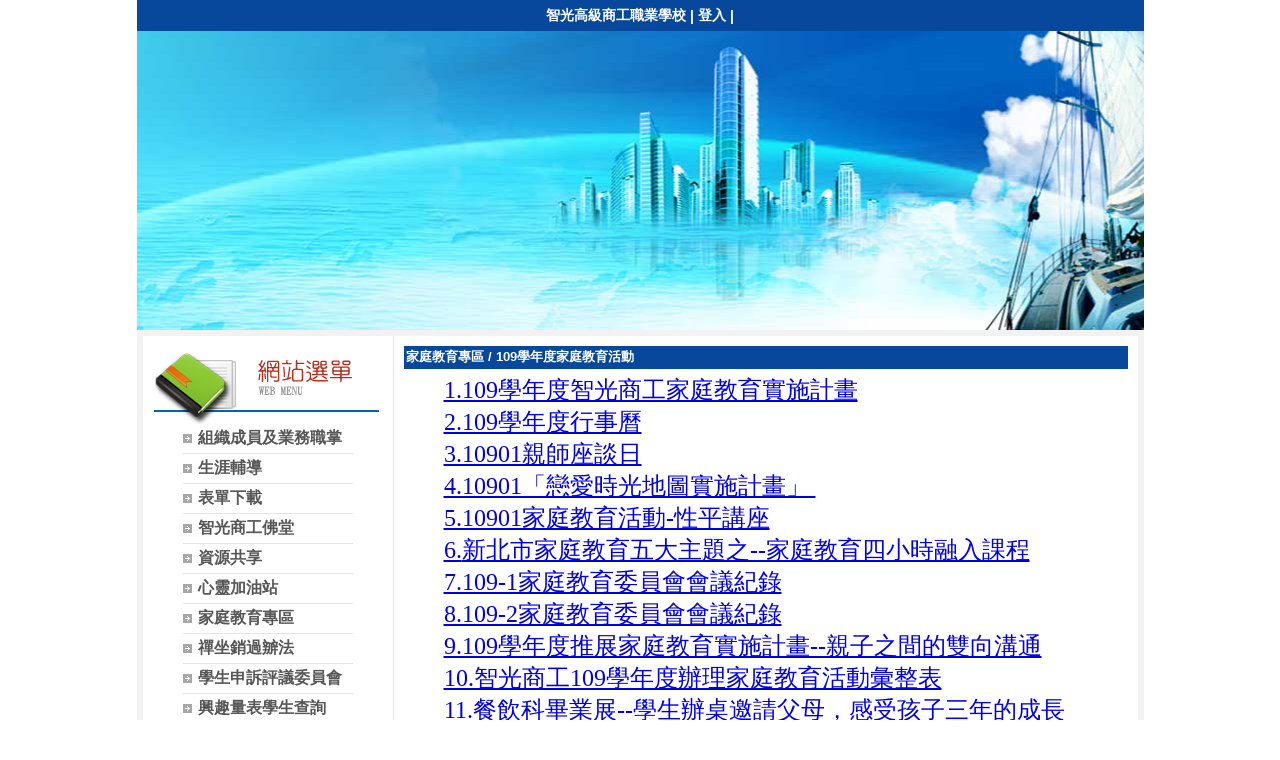

--- FILE ---
content_type: text/html; charset=UTF-8
request_url: https://www.ckvs.ntpc.edu.tw/ischool/publish_page/80/?cid=2247
body_size: 8352
content:
<!DOCTYPE HTML PUBLIC "-//W3C//DTD HTML 4.01 Transitional//EN" "http://www.w3.org/TR/html4/loose.dtd">
<html lang="zh-Hant-TW" xmlns:og="https://ogp.me/ns#">
<head prefix="og: https://ogp.me/ns#">
<meta http-equiv="Content-type" content="text/html; charset=utf-8">
<meta http-equiv="X-UA-Compatible" content="IE=edge,chrome=1">
<meta http-equiv="Expires" content="Mon 26 Jan 2026 03:14:36 GMT">
<link rel="author" href="https://www.efroip.com">
<link rel="publisher" href="https://www.efroip.com">
<meta name="description" content="1.109學年度智光商工家庭教育實施計畫2.109學年度行事曆3.10901親師座談日4.10901「戀愛時光地圖實施計畫」&nbsp;5.10901家庭教育活動-性平講座6.新北市家庭教育五大主題之--家庭教育四小時融入課程7.109-1家庭教育委員會會議紀錄8.109-2家庭教育委員會會議紀錄9.109學年度推展家庭教育實施計畫--親子之間的雙向溝通10.智光商工109學年度辦理家庭教育活動彙整表11.餐飲科畢業展--學生辦桌邀請父母，感受孩子三年的成長">
<meta itemprop="name" content="輔導室 | 109學年度家庭教育活動">
<meta itemprop="description" content="1.109學年度智光商工家庭教育實施計畫2.109學年度行事曆3.10901親師座談日4.10901「戀愛時光地圖實施計畫」&nbsp;5.10901家庭教育活動-性平講座6.新北市家庭教育五大主題之--家庭教育四小時融入課程7.109-1家庭教育委員會會議紀錄8.109-2家庭教育委員會會議紀錄9.109學年度推展家庭教育實施計畫--親子之間的雙向溝通10.智光商工109學年度辦理家庭教育活動彙整表11.餐飲科畢業展--學生辦桌邀請父母，感受孩子三年的成長">
<meta property="og:site_name" content="輔導室 | 109學年度家庭教育活動">
<meta property="og:title" content="輔導室 | 109學年度家庭教育活動">
<meta property="og:description" content="1.109學年度智光商工家庭教育實施計畫2.109學年度行事曆3.10901親師座談日4.10901「戀愛時光地圖實施計畫」&nbsp;5.10901家庭教育活動-性平講座6.新北市家庭教育五大主題之--家庭教育四小時融入課程7.109-1家庭教育委員會會議紀錄8.109-2家庭教育委員會會議紀錄9.109學年度推展家庭教育實施計畫--親子之間的雙向溝通10.智光商工109學年度辦理家庭教育活動彙整表11.餐飲科畢業展--學生辦桌邀請父母，感受孩子三年的成長">
<meta property="og:url" content="https://www.ckvs.ntpc.edu.tw/ischool/publish_page/80/?cid=2247">
<meta property="og:type" content="website">
<meta name="KeyWords" content="1.109學年度智光商工家庭教育實施計畫2.109學年度行事曆3.10901親師座談日4.10901「戀愛時光地圖實施計畫」&nbsp;5.10901家庭教育活動-性平講座6.新北市家庭教育五大主題之--家庭教育四小時融入課程7.109-1家庭教育委員會會議紀錄8.109-2家庭教育委員會會議紀錄9.109學年度推展家庭教育實施計畫--親子之間的雙向溝通10.智光商工109學年度辦理家庭教育活動彙整表11.餐飲科畢業展--學生辦桌邀請父母，感受孩子三年的成長">
<meta name="generator" content="數位果子iSchool">
<link href="https://www.ckvs.ntpc.edu.tw/ischool/publish_page/80/layout.css?Fri 23 Jan 2026 11:14:36" type="text/css" rel="stylesheet">
<link href="https://www.ckvs.ntpc.edu.tw/ischool/publish_page/80/WID_80_7_ece109cacf5813067b344b4a4bbf9412656ffe46/layout.css?Fri 23 Jan 2026 11:14:36" type="text/css" rel="stylesheet">
<link href="https://www.ckvs.ntpc.edu.tw/ischool/publish_page/80/WID_80_5_e15ff48709b45e6bb0a8ccae841264737ca34001/layout.css?Fri 23 Jan 2026 11:14:36" type="text/css" rel="stylesheet">
<link href="https://www.ckvs.ntpc.edu.tw/ischool/publish_page/80/WID_80_1_26dfedae4deb456c4c402d780c79919388c3d6ce/layout.css?Fri 23 Jan 2026 11:14:36" type="text/css" rel="stylesheet">
<link href="https://www.ckvs.ntpc.edu.tw/ischool/publish_page/80/WID_80_6_7f90a141a1f8f3c7d7550ba38d185513e01ad004/layout.css?Fri 23 Jan 2026 11:14:36" type="text/css" rel="stylesheet">
<link href="https://www.ckvs.ntpc.edu.tw/ischool/publish_page/80/WID_80_2_28fbf460990b8357b3fa4e4157b463c4743a5464/layout.css?Fri 23 Jan 2026 11:14:36" type="text/css" rel="stylesheet">
<link href="https://www.ckvs.ntpc.edu.tw/ischool/publish_page/80/WID_80_3_bc7174fa29d693e679a677c3e7e98a03a6758ecd/global_layout.css?Fri 23 Jan 2026 11:14:36" type="text/css" rel="stylesheet">
<link href="https://www.ckvs.ntpc.edu.tw/ischool/publish_page/80/WID_80_22_bc5d9c2de60d2dbaa038daf6d05e30812dbebdc0/layout.css?Fri 23 Jan 2026 11:14:36" type="text/css" rel="stylesheet">
<link href="https://www.ckvs.ntpc.edu.tw/ischool/publish_page/80/WID_80_9_bff8f70af1dbe75fccc8c6734f0e991eff262c89/layout.css?Fri 23 Jan 2026 11:14:36" type="text/css" rel="stylesheet">
<link href="https://www.ckvs.ntpc.edu.tw/ischool/publish_page/80/WID_80_4_965ced923b0a8dec25d6342ac350f72437fe27df/layout.css?Fri 23 Jan 2026 11:14:36" type="text/css" rel="stylesheet">
<link href="https://www.ckvs.ntpc.edu.tw/ischool/publish_page/80/WID_80_8_feeab74ab77246c9236581fc266ebbf760b0def1/layout.css?Fri 23 Jan 2026 11:14:36" type="text/css" rel="stylesheet">
<link href="https://www.ckvs.ntpc.edu.tw/ischool/public/jquery/latest/css/jquery-ui.css?Fri 23 Jan 2026 11:14:36" type="text/css" rel="stylesheet">
<link href="https://www.ckvs.ntpc.edu.tw/ischool/public/jquery/context-menu/jquery.contextMenu.css?Fri 23 Jan 2026 11:14:36" type="text/css" rel="stylesheet">
<script type="text/javascript" src="https://www.ckvs.ntpc.edu.tw/ischool/public/jquery/latest/js/jquery.js?Fri 23 Jan 2026 11:14:36"></script>
<script type="text/javascript" src="https://www.ckvs.ntpc.edu.tw/ischool/public/jquery/latest/js/jquery-ui.js?Fri 23 Jan 2026 11:14:36"></script>
<script type="text/javascript" src="https://www.ckvs.ntpc.edu.tw/ischool/public/jquery/jquery.bpopup.min.js?Fri 23 Jan 2026 11:14:36"></script>
<script type="text/javascript" src="https://www.ckvs.ntpc.edu.tw/ischool/public/jquery/jquery.resize.js?Fri 23 Jan 2026 11:14:36"></script>
<script type="text/javascript" src="https://www.ckvs.ntpc.edu.tw/ischool/public/utils/playclip.js?Fri 23 Jan 2026 11:14:36"></script>
<script type="text/javascript" src="https://www.ckvs.ntpc.edu.tw/ischool/public/jquery/jquery.carousel.js?Fri 23 Jan 2026 11:14:36"></script>
<script type="text/javascript" src="https://www.ckvs.ntpc.edu.tw/ischool/public/jquery/jquery.steps.min.js?Fri 23 Jan 2026 11:14:36"></script>
<script type="text/javascript" src="https://www.ckvs.ntpc.edu.tw/ischool/public/utils/storage.js?Fri 23 Jan 2026 11:14:36"></script>
<script type="text/javascript" src="https://www.ckvs.ntpc.edu.tw/ischool/widget/resource_integration/js/resource_view.min.js?Fri 23 Jan 2026 11:14:36"></script>
<script type="text/javascript" src="https://www.ckvs.ntpc.edu.tw/ischool/public/jquery/context-menu/jquery.contextMenu.js?Fri 23 Jan 2026 11:14:36"></script>
<script type="text/javascript" src="https://www.ckvs.ntpc.edu.tw/ischool/publish_page/80/main.js?Fri 23 Jan 2026 11:14:36"></script>
<title>輔導室 | 109學年度家庭教育活動</title><script nonce="RKtqeLuxW3rNd/DIPjzd0A==">var g_rwd=0;var g_bid=80;var g_ac_type=0;var g_web_accessibility=0;var g_rwd_device_width=767;var g_disable_mainmenu_auto_scroll=false;var g_disable_right_menu=false;var g_enable_auto_close_floating_window=false;var g_auto_close_floating_window_time=0;var g_auto_close_floating_window_timer=null;var g_default_active_class_id=parseInt('2247');var g_root_path='https://www.ckvs.ntpc.edu.tw/ischool/';var g_debug='';var g_home_class_id=parseInt('');var g_force=parseInt('');var g_api_url='https://www.ckvs.ntpc.edu.tw/api/';var g_person_id='-1';var g_person_name='';var g_person_level='-1';function load_data(){var cc=parseInt('0');var uid='';var pid=parseInt('-1');if(cc=='1'){window.location='?cid='+pid;return;}}</script>
<!-- Google Tag Manager -->
<script>(function(w,d,s,l,i){w[l]=w[l]||[];w[l].push({'gtm.start':
new Date().getTime(),event:'gtm.js'});var f=d.getElementsByTagName(s)[0],
j=d.createElement(s),dl=l!='dataLayer'?'&l='+l:'';j.async=true;j.src=
'https://www.googletagmanager.com/gtm.js?id='+i+dl;f.parentNode.insertBefore(j,f);
})(window,document,'script','dataLayer','GTM-WF6DHLS');</script>
<!-- End Google Tag Manager --></head>
<a class='gotocenter-x tab-ctl-x' href='#Accesskey_C' id='gotocenter' title='跳到主要內容' style='position:absolute;left:10px;top:-999px'>跳到主要內容</a><body id='layout' >
<div id='container' class='' >
<div id='head' class='s2' >
<div id='short_link' class='WID_80_7_ece109cacf5813067b344b4a4bbf9412656ffe46 widget-x'>
<div id='nav-bar'>
<a href="https://www.ckvs.ntpc.edu.tw/home?cid=329" class="b-link tab-ctl-x" target="_blank" rel="noreferrer noopener" title="智光高級商工職業學校(另開啟新視窗)">智光高級商工職業學校</a><span class="sline"> | </span><a href="https://www.ckvs.ntpc.edu.tw/ischool/config/login.php?continue=https://www.ckvs.ntpc.edu.tw/ischool/config/board_admin.php?bid=80" class="b-link tab-ctl-x" target="_blank" rel="noreferrer noopener" title="登入(另開啟新視窗)">登入</a><span class="sline"> | </span></div>
</div>
<div id='header' class='WID_80_5_e15ff48709b45e6bb0a8ccae841264737ca34001 widget-x'>
<div id='header_pic' role='img' aria-label='網站開頭' data-image-width='1024' data-image-height='299' data-widget-height='299'>
</div></div>
</div>
<div id='content' class='' >
<div id='left-content-space' class='' >
</div>
<div id='center-content' class='' >
<div id='left_sider' class='s1' >
<div id='main_menu' class='WID_80_1_26dfedae4deb456c4c402d780c79919388c3d6ce widget-x'>
<div class="nav-trigger hamburger tab-ctl-x"><div class="open-btn"><span class="mobile"></span><span class="mobile"></span><span class="mobile"></span></div><span class="open-btn-title">網站選單</span></div><div id='main_menu_x' class='main-menu-content' data-widget-depth='1' data-widget-submenu-expand-mode='0'><div id='main_menu_title'></div><strong style="display:none;">網站選單</strong><div id='main_menu_content'><dl class='main_nav'><dd field="2"><a href="https://www.ckvs.ntpc.edu.tw/ischool/publish_page/80?cid=1852" class="tab-ctl-x" title='組織成員及業務職掌' id='C-1852'><span>組織成員及業務職掌</span></a></dd>
<dd field="0"><a href="https://www.ckvs.ntpc.edu.tw/ischool/publish_page/80?cid=1264" id='C-1264' class='tab-ctl-x' title='生涯輔導'><span>生涯輔導</span></a></dd><dd field="2"><a href="https://www.ckvs.ntpc.edu.tw/ischool/publish_page/80?cid=1260" class="tab-ctl-x" title='表單下載' id='C-1260'><span>表單下載</span></a></dd>
<dd field="0"><a href="https://www.ckvs.ntpc.edu.tw/ischool/publish_page/80?cid=1262" id='C-1262' class='tab-ctl-x' title='智光商工佛堂'><span>智光商工佛堂</span></a></dd><dd field="0"><a href="https://www.ckvs.ntpc.edu.tw/ischool/publish_page/80?cid=1320" id='C-1320' class='tab-ctl-x' title='資源共享'><span>資源共享</span></a></dd><dd field="0"><a href="https://www.ckvs.ntpc.edu.tw/ischool/publish_page/80?cid=1854" id='C-1854' class='tab-ctl-x' title='心靈加油站'><span>心靈加油站</span></a></dd><dd field="0"><a href="https://www.ckvs.ntpc.edu.tw/ischool/publish_page/80?cid=2062" id='C-2062' class='tab-ctl-x' title='家庭教育專區'><span>家庭教育專區</span></a></dd><dd field="0"><a href="https://www.ckvs.ntpc.edu.tw/ischool/publish_page/80?cid=2068" id='C-2068' class='tab-ctl-x' title='禪坐銷過辧法'><span>禪坐銷過辧法</span></a></dd><dd field="0"><a href="https://www.ckvs.ntpc.edu.tw/ischool/publish_page/80?cid=2069" id='C-2069' class='tab-ctl-x' title='學生申訴評議委員會'><span>學生申訴評議委員會</span></a></dd><dd field="0"><a href="https://www.ckvs.ntpc.edu.tw/ischool/publish_page/80?cid=2255" id='C-2255' class='tab-ctl-x' title='興趣量表學生查詢'><span>興趣量表學生查詢</span></a></dd><dd field="0"><a href="https://www.ckvs.ntpc.edu.tw/ischool/publish_page/80?cid=3194" id='C-3194' class='tab-ctl-x' title='性別平等教育法附件'><span>性別平等教育法附件</span></a></dd><dd field="0"><a href="https://www.ckvs.ntpc.edu.tw/ischool/publish_page/80?cid=1557" id='C-1557' class='tab-ctl-x' title='防制網路兒少性剝削'><span>防制網路兒少性剝削</span></a></dd><dd field="0"><a href="https://www.ckvs.ntpc.edu.tw/ischool/publish_page/80?cid=2609" id='C-2609' class='tab-ctl-x' title='性別平等教育'><span>性別平等教育</span></a></dd><dd field="0"><a href="https://www.ckvs.ntpc.edu.tw/ischool/publish_page/80?cid=3149" id='C-3149' class='tab-ctl-x' title='親師座談會'><span>親師座談會</span></a></dd><dd field="0"><a href="https://www.ckvs.ntpc.edu.tw/ischool/publish_page/80?cid=2765" id='C-2765' class='tab-ctl-x' title='珍愛收藏'><span>珍愛收藏</span></a></dd><dd field="2"><a href="https://www.ckvs.ntpc.edu.tw/ischool/publish_page/80?cid=2798" class="tab-ctl-x" title='預防網路霸凌' id='C-2798'><span>預防網路霸凌</span></a></dd>
<dd field="0"><a href="https://www.ckvs.ntpc.edu.tw/ischool/publish_page/80?cid=2799" id='C-2799' class='tab-ctl-x' title='防疫關懷園地'><span>防疫關懷園地</span></a></dd></dl></div><div class='footer'></div></div><div id='mobile_main_menu_content2' class='mobile-main-menu-content' style='display:none;background-color:#ffffff'><dd field="2"><a href="https://www.ckvs.ntpc.edu.tw/ischool/publish_page/80?cid=1852" class="tab-ctl-x" title='組織成員及業務職掌' id='C-1852'><span>組織成員及業務職掌</span></a></dd>
<dd field="0"><a href="https://www.ckvs.ntpc.edu.tw/ischool/publish_page/80?cid=1264" id='C-1264' class='tab-ctl-x' title='生涯輔導'><span>生涯輔導</span></a><ul><dt field="2"><a href="https://www.ckvs.ntpc.edu.tw/ischool/publish_page/80?cid=2814" class="tab-ctl-x" title='110學年度生涯規劃講座' id='C-2814'><span>110學年度生涯規劃講座</span></a></dt>
<dt field="2"><a href="https://www.ckvs.ntpc.edu.tw/ischool/publish_page/80?cid=2893" class="tab-ctl-x" title='2022升大學落點分析' id='C-2893'><span>2022升大學落點分析</span></a></dt>
</ul></dd><dd field="2"><a href="https://www.ckvs.ntpc.edu.tw/ischool/publish_page/80?cid=1260" class="tab-ctl-x" title='表單下載' id='C-1260'><span>表單下載</span></a></dd>
<dd field="0"><a href="https://www.ckvs.ntpc.edu.tw/ischool/publish_page/80?cid=1262" id='C-1262' class='tab-ctl-x' title='智光商工佛堂'><span>智光商工佛堂</span></a><ul></ul></dd><dd field="0"><a href="https://www.ckvs.ntpc.edu.tw/ischool/publish_page/80?cid=1320" id='C-1320' class='tab-ctl-x' title='資源共享'><span>資源共享</span></a><ul></ul></dd><dd field="0"><a href="https://www.ckvs.ntpc.edu.tw/ischool/publish_page/80?cid=1854" id='C-1854' class='tab-ctl-x' title='心靈加油站'><span>心靈加油站</span></a><ul><dt field="0"><a href="https://www.ckvs.ntpc.edu.tw/ischool/publish_page/80?cid=1864" id='C-1864' class='tab-ctl-x' title='親職短文分享'><span>親職短文分享</span></a><ul></ul></dt><dt field="0"><a href="https://www.ckvs.ntpc.edu.tw/ischool/publish_page/80?cid=1896" id='C-1896' class='tab-ctl-x' title='心理測驗'><span>心理測驗</span></a><ul></ul></dt></ul></dd><dd field="0"><a href="https://www.ckvs.ntpc.edu.tw/ischool/publish_page/80?cid=2062" id='C-2062' class='tab-ctl-x' title='家庭教育專區'><span>家庭教育專區</span></a><ul><dt field="0"><a href="https://www.ckvs.ntpc.edu.tw/ischool/publish_page/80?cid=3251" id='C-3251' class='tab-ctl-x' title='113學年度家庭教育活動'><span>113學年度家庭教育活動</span></a><ul></ul></dt><dt field="0"><a href="https://www.ckvs.ntpc.edu.tw/ischool/publish_page/80?cid=3206" id='C-3206' class='tab-ctl-x' title='112學年度家庭教育活動'><span>112學年度家庭教育活動</span></a><ul><dt field="0"><a href="https://www.ckvs.ntpc.edu.tw/ischool/publish_page/80?cid=3209" id='C-3209' class='tab-ctl-x' title='一、家庭教育委員會會議'><span>一、家庭教育委員會會議</span></a><ul></ul></dt><dt field="2"><a href="https://www.ckvs.ntpc.edu.tw/ischool/publish_page/80?cid=3227" class="tab-ctl-x" title='家庭實施計畫' id='C-3227'><span>家庭實施計畫</span></a></dt>
<dt field="2"><a href="https://www.ckvs.ntpc.edu.tw/ischool/publish_page/80?cid=3228" class="tab-ctl-x" title='家庭教育活動(學校行事曆)' id='C-3228'><span>家庭教育活動(學校行事曆)</span></a></dt>
<dt field="0"><a href="https://www.ckvs.ntpc.edu.tw/ischool/publish_page/80?cid=3212" id='C-3212' class='tab-ctl-x' title='二、實施家庭教育課程'><span>二、實施家庭教育課程</span></a><ul><dt field="2"><a href="https://www.ckvs.ntpc.edu.tw/ischool/publish_page/80?cid=3213" class="tab-ctl-x" title='家庭教育納入學校課程計畫4小時以上' id='C-3213'><span>家庭教育納入學校課程計畫4小時以上</span></a></dt>
<dt field="2"><a href="https://www.ckvs.ntpc.edu.tw/ischool/publish_page/80?cid=3214" class="tab-ctl-x" title='自編家庭教育課程教育或設計教學活動' id='C-3214'><span>自編家庭教育課程教育或設計教學活動</span></a></dt>
<dt field="2"><a href="https://www.ckvs.ntpc.edu.tw/ischool/publish_page/80?cid=3215" class="tab-ctl-x" title='推展家庭教育工作人員，專業研習時數' id='C-3215'><span>推展家庭教育工作人員，專業研習時數</span></a></dt>
<dt field="2"><a href="https://www.ckvs.ntpc.edu.tw/ischool/publish_page/80?cid=3216" class="tab-ctl-x" title='派員參加家庭教育研習培訓及回校推廣情形' id='C-3216'><span>派員參加家庭教育研習培訓及回校推廣情形</span></a></dt>
</ul></dt><dt field="0"><a href="https://www.ckvs.ntpc.edu.tw/ischool/publish_page/80?cid=3217" id='C-3217' class='tab-ctl-x' title='三、辦理家庭教育活動'><span>三、辦理家庭教育活動</span></a><ul><dt field="2"><a href="https://www.ckvs.ntpc.edu.tw/ischool/publish_page/80?cid=3218" class="tab-ctl-x" title='家庭教育親膱、子職、倫理(代間)議題相關活動' id='C-3218'><span>家庭教育親膱、子職、倫理(代間)議題相關活動</span></a></dt>
<dt field="2"><a href="https://www.ckvs.ntpc.edu.tw/ischool/publish_page/80?cid=3219" class="tab-ctl-x" title='家庭教育性別、婚姻、多元文化、資源管理議題相關活動' id='C-3219'><span>家庭教育性別、婚姻、多元文化、資源管理議題相關活動</span></a></dt>
<dt field="2"><a href="https://www.ckvs.ntpc.edu.tw/ischool/publish_page/80?cid=3220" class="tab-ctl-x" title='家庭教育失親、情緒及人口議題相關活動' id='C-3220'><span>家庭教育失親、情緒及人口議題相關活動</span></a></dt>
<dt field="2"><a href="https://www.ckvs.ntpc.edu.tw/ischool/publish_page/80?cid=3221" class="tab-ctl-x" title='會同家長會辦理親職教育(含網站、性平等議題)' id='C-3221'><span>會同家長會辦理親職教育(含網站、性平等議題)</span></a></dt>
</ul></dt><dt field="0"><a href="https://www.ckvs.ntpc.edu.tw/ischool/publish_page/80?cid=3223" id='C-3223' class='tab-ctl-x' title='四、建置專區網頁與行銷'><span>四、建置專區網頁與行銷</span></a><ul><dt field="2"><a href="https://www.ckvs.ntpc.edu.tw/ischool/publish_page/80?cid=3224" class="tab-ctl-x" title='家庭教育中心網站及家長教育資源網路' id='C-3224'><span>家庭教育中心網站及家長教育資源網路</span></a></dt>
<dt field="2"><a href="https://www.ckvs.ntpc.edu.tw/ischool/publish_page/80?cid=3225" class="tab-ctl-x" title='利用家庭教育區、利物或電子看板等宣導家庭教育' id='C-3225'><span>利用家庭教育區、利物或電子看板等宣導家庭教育</span></a></dt>
</ul></dt></ul></dt><dt field="0"><a href="https://www.ckvs.ntpc.edu.tw/ischool/publish_page/80?cid=3067" id='C-3067' class='tab-ctl-x' title='111學年度家庭教育活動'><span>111學年度家庭教育活動</span></a><ul><dt field="0"><a href="https://www.ckvs.ntpc.edu.tw/ischool/publish_page/80?cid=3068" id='C-3068' class='tab-ctl-x' title='一、家庭教育委員會會議'><span>一、家庭教育委員會會議</span></a><ul></ul></dt><dt field="2"><a href="https://www.ckvs.ntpc.edu.tw/ischool/publish_page/80?cid=3071" class="tab-ctl-x" title='家庭實施計畫' id='C-3071'><span>家庭實施計畫</span></a></dt>
<dt field="2"><a href="https://www.ckvs.ntpc.edu.tw/ischool/publish_page/80?cid=3070" class="tab-ctl-x" title='家庭教育活動(學校行事曆)' id='C-3070'><span>家庭教育活動(學校行事曆)</span></a></dt>
<dt field="0"><a href="https://www.ckvs.ntpc.edu.tw/ischool/publish_page/80?cid=3099" id='C-3099' class='tab-ctl-x' title='二、實施家庭教育課程'><span>二、實施家庭教育課程</span></a><ul><dt field="2"><a href="https://www.ckvs.ntpc.edu.tw/ischool/publish_page/80?cid=3100" class="tab-ctl-x" title='家庭教育納入學校課程計畫4小時以上' id='C-3100'><span>家庭教育納入學校課程計畫4小時以上</span></a></dt>
<dt field="2"><a href="https://www.ckvs.ntpc.edu.tw/ischool/publish_page/80?cid=3102" class="tab-ctl-x" title='自編家庭教育課程教材或設計教學活動' id='C-3102'><span>自編家庭教育課程教材或設計教學活動</span></a></dt>
<dt field="2"><a href="https://www.ckvs.ntpc.edu.tw/ischool/publish_page/80?cid=3103" class="tab-ctl-x" title='推展家庭教育工作人員，專業研習時數' id='C-3103'><span>推展家庭教育工作人員，專業研習時數</span></a></dt>
<dt field="2"><a href="https://www.ckvs.ntpc.edu.tw/ischool/publish_page/80?cid=3104" class="tab-ctl-x" title='派員參加家庭教育研習培訓及回校推廣情形' id='C-3104'><span>派員參加家庭教育研習培訓及回校推廣情形</span></a></dt>
</ul></dt><dt field="0"><a href="https://www.ckvs.ntpc.edu.tw/ischool/publish_page/80?cid=3105" id='C-3105' class='tab-ctl-x' title='三、辦理家庭教育活動'><span>三、辦理家庭教育活動</span></a><ul><dt field="2"><a href="https://www.ckvs.ntpc.edu.tw/ischool/publish_page/80?cid=3106" class="tab-ctl-x" title='家庭教育親職、子職、倫理(代間)議題相關活動' id='C-3106'><span>家庭教育親職、子職、倫理(代間)議題相關活動</span></a></dt>
<dt field="2"><a href="https://www.ckvs.ntpc.edu.tw/ischool/publish_page/80?cid=3107" class="tab-ctl-x" title='家庭教育性別、婚姻、多元文化、資源管理議題相關活動' id='C-3107'><span>家庭教育性別、婚姻、多元文化、資源管理議題相關活動</span></a></dt>
<dt field="2"><a href="https://www.ckvs.ntpc.edu.tw/ischool/publish_page/80?cid=3109" class="tab-ctl-x" title='會同家長會辦理親職教育(含網站、性平等議題)' id='C-3109'><span>會同家長會辦理親職教育(含網站、性平等議題)</span></a></dt>
<dt field="2"><a href="https://www.ckvs.ntpc.edu.tw/ischool/publish_page/80?cid=3108" class="tab-ctl-x" title='家庭教育失親、情緒及人口議題相關活動' id='C-3108'><span>家庭教育失親、情緒及人口議題相關活動</span></a></dt>
</ul></dt><dt field="0"><a href="https://www.ckvs.ntpc.edu.tw/ischool/publish_page/80?cid=3110" id='C-3110' class='tab-ctl-x' title='四、建置專區網頁與行銷'><span>四、建置專區網頁與行銷</span></a><ul><dt field="2"><a href="https://www.ckvs.ntpc.edu.tw/ischool/publish_page/80?cid=3111" class="tab-ctl-x" title='家庭教育中心網站及家長教育資源網路' id='C-3111'><span>家庭教育中心網站及家長教育資源網路</span></a></dt>
<dt field="2"><a href="https://www.ckvs.ntpc.edu.tw/ischool/publish_page/80?cid=3112" class="tab-ctl-x" title='利用家庭教育專區、刊物或電子看板等宣導家庭教育' id='C-3112'><span>利用家庭教育專區、刊物或電子看板等宣導家庭教育</span></a></dt>
</ul></dt></ul></dt><dt field="0"><a href="https://www.ckvs.ntpc.edu.tw/ischool/publish_page/80?cid=2852" id='C-2852' class='tab-ctl-x' title='110學年度家庭教育活動'><span>110學年度家庭教育活動</span></a><ul><dt field="0"><a href="https://www.ckvs.ntpc.edu.tw/ischool/publish_page/80?cid=2853" id='C-2853' class='tab-ctl-x' title='一、家庭教育委員會會議'><span>一、家庭教育委員會會議</span></a><ul></ul></dt><dt field="2"><a href="https://www.ckvs.ntpc.edu.tw/ischool/publish_page/80?cid=2871" class="tab-ctl-x" title='家庭實施計畫' id='C-2871'><span>家庭實施計畫</span></a></dt>
<dt field="2"><a href="https://www.ckvs.ntpc.edu.tw/ischool/publish_page/80?cid=2872" class="tab-ctl-x" title='家庭教育活動（學校行事曆）' id='C-2872'><span>家庭教育活動（學校行事曆）</span></a></dt>
<dt field="0"><a href="https://www.ckvs.ntpc.edu.tw/ischool/publish_page/80?cid=2887" id='C-2887' class='tab-ctl-x' title='二、實施家庭教育課程'><span>二、實施家庭教育課程</span></a><ul></ul></dt><dt field="2"><a href="https://www.ckvs.ntpc.edu.tw/ischool/publish_page/80?cid=2873" class="tab-ctl-x" title='家庭教育納入學校課程計畫4小時以上' id='C-2873'><span>家庭教育納入學校課程計畫4小時以上</span></a></dt>
<dt field="2"><a href="https://www.ckvs.ntpc.edu.tw/ischool/publish_page/80?cid=2874" class="tab-ctl-x" title='自編家庭教育課程教材或設計教學活動' id='C-2874'><span>自編家庭教育課程教材或設計教學活動</span></a></dt>
<dt field="2"><a href="https://www.ckvs.ntpc.edu.tw/ischool/publish_page/80?cid=2875" class="tab-ctl-x" title='推展家庭教育工作人員，專業研習時數' id='C-2875'><span>推展家庭教育工作人員，專業研習時數</span></a></dt>
<dt field="2"><a href="https://www.ckvs.ntpc.edu.tw/ischool/publish_page/80?cid=2876" class="tab-ctl-x" title='派員參加家庭教育研習培訓及回校推廣情形' id='C-2876'><span>派員參加家庭教育研習培訓及回校推廣情形</span></a></dt>
<dt field="0"><a href="https://www.ckvs.ntpc.edu.tw/ischool/publish_page/80?cid=2888" id='C-2888' class='tab-ctl-x' title='三、辦理家庭教育活動'><span>三、辦理家庭教育活動</span></a><ul></ul></dt><dt field="0"><a href="https://www.ckvs.ntpc.edu.tw/ischool/publish_page/80?cid=2877" id='C-2877' class='tab-ctl-x' title='家庭教育親職、子職、倫理（代間）議題相關活動'><span>家庭教育親職、子職、倫理（代間）議題相關活動</span></a><ul></ul></dt><dt field="0"><a href="https://www.ckvs.ntpc.edu.tw/ischool/publish_page/80?cid=2878" id='C-2878' class='tab-ctl-x' title='家庭教育性別、婚姻、多元文化、資源管理議題相關活動'><span>家庭教育性別、婚姻、多元文化、資源管理議題相關活動</span></a><ul></ul></dt><dt field="0"><a href="https://www.ckvs.ntpc.edu.tw/ischool/publish_page/80?cid=2879" id='C-2879' class='tab-ctl-x' title='家庭教育失親、情緒及人口議題相關活動'><span>家庭教育失親、情緒及人口議題相關活動</span></a><ul></ul></dt><dt field="0"><a href="https://www.ckvs.ntpc.edu.tw/ischool/publish_page/80?cid=2880" id='C-2880' class='tab-ctl-x' title='會同家長會辦理親職教育（含網站、性平等議題）'><span>會同家長會辦理親職教育（含網站、性平等議題）</span></a><ul></ul></dt><dt field="0"><a href="https://www.ckvs.ntpc.edu.tw/ischool/publish_page/80?cid=2890" id='C-2890' class='tab-ctl-x' title='四、建置專區網頁與行銷'><span>四、建置專區網頁與行銷</span></a><ul></ul></dt><dt field="2"><a href="https://www.ckvs.ntpc.edu.tw/ischool/publish_page/80?cid=2881" class="tab-ctl-x" title='家庭教育中心網站及家庭教育資源網絡' id='C-2881'><span>家庭教育中心網站及家庭教育資源網絡</span></a></dt>
<dt field="2"><a href="https://www.ckvs.ntpc.edu.tw/ischool/publish_page/80?cid=2882" class="tab-ctl-x" title='利用家庭教育專區、刊物或電子看板等宣導家庭教育' id='C-2882'><span>利用家庭教育專區、刊物或電子看板等宣導家庭教育</span></a></dt>
</ul></dt><dt field="2"><a href="https://www.ckvs.ntpc.edu.tw/ischool/publish_page/80?cid=2247" class="tab-ctl-x" title='109學年度家庭教育活動' id='C-2247'><span>109學年度家庭教育活動</span></a></dt>
</ul></dd><dd field="0"><a href="https://www.ckvs.ntpc.edu.tw/ischool/publish_page/80?cid=2068" id='C-2068' class='tab-ctl-x' title='禪坐銷過辧法'><span>禪坐銷過辧法</span></a><ul></ul></dd><dd field="0"><a href="https://www.ckvs.ntpc.edu.tw/ischool/publish_page/80?cid=2069" id='C-2069' class='tab-ctl-x' title='學生申訴評議委員會'><span>學生申訴評議委員會</span></a><ul></ul></dd><dd field="0"><a href="https://www.ckvs.ntpc.edu.tw/ischool/publish_page/80?cid=2255" id='C-2255' class='tab-ctl-x' title='興趣量表學生查詢'><span>興趣量表學生查詢</span></a><ul></ul></dd><dd field="0"><a href="https://www.ckvs.ntpc.edu.tw/ischool/publish_page/80?cid=3194" id='C-3194' class='tab-ctl-x' title='性別平等教育法附件'><span>性別平等教育法附件</span></a><ul></ul></dd><dd field="0"><a href="https://www.ckvs.ntpc.edu.tw/ischool/publish_page/80?cid=1557" id='C-1557' class='tab-ctl-x' title='防制網路兒少性剝削'><span>防制網路兒少性剝削</span></a><ul></ul></dd><dd field="0"><a href="https://www.ckvs.ntpc.edu.tw/ischool/publish_page/80?cid=2609" id='C-2609' class='tab-ctl-x' title='性別平等教育'><span>性別平等教育</span></a><ul></ul></dd><dd field="0"><a href="https://www.ckvs.ntpc.edu.tw/ischool/publish_page/80?cid=3149" id='C-3149' class='tab-ctl-x' title='親師座談會'><span>親師座談會</span></a><ul><dt field="2"><a href="https://www.ckvs.ntpc.edu.tw/ischool/publish_page/80?cid=2635" class="tab-ctl-x" title='親師座談會' id='C-2635'><span>親師座談會</span></a></dt>
</ul></dd><dd field="0"><a href="https://www.ckvs.ntpc.edu.tw/ischool/publish_page/80?cid=2765" id='C-2765' class='tab-ctl-x' title='珍愛收藏'><span>珍愛收藏</span></a><ul><dt field="2"><a href="https://www.ckvs.ntpc.edu.tw/ischool/publish_page/80?cid=2766" class="tab-ctl-x" title='書籍類' id='C-2766'><span>書籍類</span></a></dt>
<dt field="0"><a href="https://www.ckvs.ntpc.edu.tw/ischool/publish_page/80?cid=2767" id='C-2767' class='tab-ctl-x' title='影音類'><span>影音類</span></a><ul></ul></dt><dt field="2"><a href="https://www.ckvs.ntpc.edu.tw/ischool/publish_page/80?cid=2769" class="tab-ctl-x" title='玩具類' id='C-2769'><span>玩具類</span></a></dt>
</ul></dd><dd field="2"><a href="https://www.ckvs.ntpc.edu.tw/ischool/publish_page/80?cid=2798" class="tab-ctl-x" title='預防網路霸凌' id='C-2798'><span>預防網路霸凌</span></a></dd>
<dd field="0"><a href="https://www.ckvs.ntpc.edu.tw/ischool/publish_page/80?cid=2799" id='C-2799' class='tab-ctl-x' title='防疫關懷園地'><span>防疫關懷園地</span></a><ul><dt field="2"><a href="https://www.ckvs.ntpc.edu.tw/ischool/publish_page/80?cid=2800" class="tab-ctl-x" title='防疫安心DM' id='C-2800'><span>防疫安心DM</span></a></dt>
<dt field="2"><a href="https://www.ckvs.ntpc.edu.tw/ischool/publish_page/80?cid=2801" class="tab-ctl-x" title='心安事順：疫情安穩手冊(黃峻賢心理師)' id='C-2801'><span>心安事順：疫情安穩手冊(黃峻賢心理師)</span></a></dt>
<dt field="2"><a href="https://www.ckvs.ntpc.edu.tw/ischool/publish_page/80?cid=2802" class="tab-ctl-x" title='疫情面前，做好自己，每個人都是防線' id='C-2802'><span>疫情面前，做好自己，每個人都是防線</span></a></dt>
<dt field="2"><a href="https://www.ckvs.ntpc.edu.tw/ischool/publish_page/80?cid=2804" class="tab-ctl-x" title='智光商工因應嚴重特殊傳染性肺炎 學生輔導策略' id='C-2804'><span>智光商工因應嚴重特殊傳染性肺炎 學生輔導策略</span></a></dt>
<dt field="2"><a href="https://www.ckvs.ntpc.edu.tw/ischool/publish_page/80?cid=2805" class="tab-ctl-x" title='新北市輔諮中心關懷專線' id='C-2805'><span>新北市輔諮中心關懷專線</span></a></dt>
<dt field="2"><a href="https://www.ckvs.ntpc.edu.tw/ischool/publish_page/80?cid=2806" class="tab-ctl-x" title='新北防疫專區' id='C-2806'><span>新北防疫專區</span></a></dt>
<dt field="2"><a href="https://www.ckvs.ntpc.edu.tw/ischool/publish_page/80?cid=2807" class="tab-ctl-x" title='新北防疫輔導文宣-給家長、師長的建議' id='C-2807'><span>新北防疫輔導文宣-給家長、師長的建議</span></a></dt>
<dt field="2"><a href="https://www.ckvs.ntpc.edu.tw/ischool/publish_page/80?cid=2808" class="tab-ctl-x" title='彰基心理諮商中心-120件可以在家裡做的小事' id='C-2808'><span>彰基心理諮商中心-120件可以在家裡做的小事</span></a></dt>
</ul></dd></div></div>
</div>
<div id='main' class='s1' >
<div id='site_embed_pages' class='WID_80_6_7f90a141a1f8f3c7d7550ba38d185513e01ad004'>
<div class='pagecontent'><div id="page_main" class="WID_80_1_26dfedae4deb456c4c402d780c79919388c3d6ce"><div id="sites_page_content"><div id="div_news_table_main" style="position:absolute;float:left;height:auto"><div class="sites-subpages-map"><div id="div_news_table_1_topbanner"><div id="div_news_table_1_topbanner_center"><div style="font-size:1.0em;padding:0px;margin:0px"><a class='a_map tab-ctl-x' href='?cid=2062' title='家庭教育專區'>家庭教育專區</a> / <span class='l_map'>109學年度家庭教育活動</span></div></div></div></div><div id="page_main_content" class="contentArea" style="width:100%;height:auto;float:left"><div style="margin-left: 40px;"><a href="https://www.ckvs.ntpc.edu.tw/resource/openfid.php?id=14858" target="_blank"><span style="font-family:標楷體;"><span style="font-size:24px;">1.109學年度智光商工家庭教育實施計畫</span></span></a></div><div style="margin-left: 40px;"><a href="https://www.ckvs.ntpc.edu.tw/resource/openfid.php?id=14914" target="_blank"><span style="font-family: 標楷體;"><span style="font-size: 24px;">2.109學年度行事曆</span></span></a></div><div style="margin-left: 40px;"><span style="font-size:24px;"><span style="font-family:標楷體;"><a href="https://www.ckvs.ntpc.edu.tw/resource/openfid.php?id=14096" target="_blank">3.10901親師座談日</a></span></span></div><div style="margin-left: 40px;"><span style="font-size:24px;"><span style="font-family:標楷體;"><a href="https://www.ckvs.ntpc.edu.tw/resource/openfid.php?id=14097" target="_blank">4.10901「戀愛時光地圖實施計畫」 </a></span></span></div><div style="margin-left: 40px;"><span style="font-size:24px;"><a href="https://www.ckvs.ntpc.edu.tw/resource/openfid.php?id=14098" target="_blank"><span style="font-family:標楷體;">5.10901家庭教育活動-性平講座</span></a></span></div><div style="margin-left: 40px;"><a href="https://www.ckvs.ntpc.edu.tw/resource/openfid.php?id=15966" target="_blank"><span style="font-family:標楷體;"><span style="font-size: 24px;">6.</span><span style="font-size:24px;">新北市家庭教育五大主題之--家庭教育四小時融入課程</span></span></a></div><div style="margin-left: 40px;"><a href="https://www.ckvs.ntpc.edu.tw/resource/openfid.php?id=14922" target="_blank"><span style="font-family:標楷體;"><span style="font-size:24px;">7.109-1家庭教育委員會會議紀錄</span></span></a></div><div style="margin-left: 40px;"><a href="https://www.ckvs.ntpc.edu.tw/resource/openfid.php?id=14923" target="_blank"><span style="font-family:標楷體;"><span style="font-size:24px;">8.109-2家庭教育委員會會議紀錄</span></span></a></div><div style="margin-left: 40px;"><a href="https://www.ckvs.ntpc.edu.tw/resource/openfid.php?id=15967" target="_blank"><span style="font-size:24px;"><span style="font-family:標楷體;">9.109學年度推展家庭教育實施計畫--親子之間的雙向溝通</span></span></a></div><div style="margin-left: 40px;"><a href="https://www.ckvs.ntpc.edu.tw/resource/openfid.php?id=15969" target="_blank"><span style="font-size:24px;"><span style="font-family:標楷體;">10.智光商工109學年度辦理家庭教育活動彙整表</span></span></a></div><div style="margin-left: 40px;"><a href="https://www.ckvs.ntpc.edu.tw/resource/openfid.php?id=15970" target="_blank"><span style="font-size:24px;"><span style="font-family:標楷體;">11.餐飲科畢業展--學生辦桌邀請父母，感受孩子三年的成長</span></span></a></div></div></div></div></div></div></div>
<div id='site_news' class='WID_80_2_28fbf460990b8357b3fa4e4157b463c4743a5464 widget-x'>
<div id="main" class="main-x" data-show-col-time="1" data-show-col-time-width="15%" data-show-col-attr="1" data-show-col-attr-width="15%" data-show-col-unit="1" data-show-col-unit-width="10%" data-show-col-user="1" data-show-col-user-width="10%" data-show-col-click="1" data-show-col-click-width="10%" data-show-col-serial="0" data-show-col-serial-width="15%" data-show-time-format="1" data-show-col-order="" data-show-unit-tags="0" data-widget-news-open-mode="0"><div id="div_topbanner" class="topbanner-x"><h2 id="widget-title-text1"><span>消息公佈欄</span></h2></div><div id="div_news_table_1"><div id="div_news_table_1_main" class="news_main" style="float:left;height:100%;"><div id="div_news_table_1_topbanner"><div id="div_news_table_1_topbanner_left"></div><div id="div_news_table_1_topbanner_center"></div><div id="div_news_table_1_topbanner_right"></div></div><div id="div_table_content" style="position:relative"><table id="ntb" pageNum="0" maxRows="9" flock="" field="time" fval="" order="DESC" totalPages="" keyword="" class="sortable" width="100%" style="table-layout:fixed"><thead><tr><th scope="col" order="DESC" hid="time" id="title" style="width:15%" title="點擊欄位執行排序功能">時間</th><th scope="col" order="DESC" hid="attr" id="title" style="width:15%" title="點擊欄位執行排序功能">類別</th><th scope="col" order="DESC" hid="unit" id="title" style="width:10%" title="點擊欄位執行排序功能">單位</th><th scope="col" order="DESC" hid="title" id="title" title="點擊欄位執行排序功能">標題</th><th scope="col" order="DESC" hid="issuer" id="title" style="width:10%" title="點擊欄位執行排序功能">發佈</th><th scope="col" order="DESC" hid="clicks" id="title" style="width:10%" title="點擊欄位執行排序功能">點閱</th></tr></thead><tbody></tbody></table><div id="ntb_bottom"><span id="btnAll" class="btn" style="float:left;"><a class="tab-ctl-x" id="all" href="https://www.ckvs.ntpc.edu.tw/ischool/widget/site_news/main2.php?uid=WID_80_2_28fbf460990b8357b3fa4e4157b463c4743a5464&maximize=1&allbtn=0" style="cursor:pointer" target="_blank" title="全部消息公佈欄(另開啟新視窗)">全部</a></span><div style="float:right;"><span id="btnFirst" class="btn"><a href="javascript:void(0);">第一頁</a></span><span id="btnPrev" class="btn"><a href="javascript:void(0);">上一頁</a></span><span id="btnNext" class="btn"><a href="javascript:void(0);">下一頁</a></span><span id="btnLast" class="btn"><a href="javascript:void(0);">最後一頁</a></span></div></div></div><div class="loading" style="display:none;position:absolute;width:16px;height:16px"><img alt="loading image" src="../../static/image/loading.gif"></div></div><div class="footer footer-x"></div></div></div></div>
<div id='activities' class='WID_80_3_bc7174fa29d693e679a677c3e7e98a03a6758ecd widget-x'>
<script type='text/javascript'>
var w=$('#activities.WID_80_3_bc7174fa29d693e679a677c3e7e98a03a6758ecd').width();var h=$('#activities.WID_80_3_bc7174fa29d693e679a677c3e7e98a03a6758ecd').height();var url="https://www.ckvs.ntpc.edu.tw/ischool/widget/activities/main.php?fw="+w+"&fh="+h+"&bid=80"+"&uid=WID_80_3_bc7174fa29d693e679a677c3e7e98a03a6758ecd"+"&preview=0";document.querySelectorAll('.WID_80_3_bc7174fa29d693e679a677c3e7e98a03a6758ecd').forEach(container => {const element=document.createElement('iframe');element.src=url;element.className='pageframe';element.width=w;element.height=h;element.setAttribute('scrolling', 'no');element.setAttribute('frameborder', '0');element.setAttribute('allowTransparency', 'true');element.setAttribute('sandbox', 'allow-scripts allow-popups allow-same-origin');element.title='活動花絮';container.appendChild(element);});</script></div>
<div id='youtube' class='WID_80_22_bc5d9c2de60d2dbaa038daf6d05e30812dbebdc0 widget-x'>
<div class='header'></div><div class='yucontent'><div class='main' data-show-title='0' data-autoplay='0' data-mute='' data-autoplay-next-video='0' data-random-play='1' data-controls='' data-show-playlist='0' data-show-playlist-height='190'><div class='slide_youtube'><div id='WID_80_22_bc5d9c2de60d2dbaa038daf6d05e30812dbebdc0_v_player' class='youtube_content_block' style='width:100%;height:190px'></div><div class='youtube_thumb_block'><img id='WID_80_22_bc5d9c2de60d2dbaa038daf6d05e30812dbebdc0_v_thumb' alt='youtube' src=''><div id='b_play' class='tab-ctl-x'>►</div></div></div><ul class='playlist' style='display:none'><span style='font-weight:bold;color:#0c779f'>微電影-特殊教育</span><ul><li title='微電影-特殊教育（青春倆好三壞）' data-id='180' data-src='https://www.youtube.com/embed/qCW0JU3MBZc?wmode=opaque&rel=0' data-end-url='' data-vid='qCW0JU3MBZc'>微電影-特殊教育（青春倆好三壞）</li></ul></ul></div></div><div class='footer'></div></div>
<div id='html_block' class='WID_80_9_bff8f70af1dbe75fccc8c6734f0e991eff262c89 widget-x'>
<div id='clear'></div><div id='div_content'><p style="text-align: center;">
	<img alt="輔導室" src="https://www.ckvs.ntpc.edu.tw/ischool/resources/WID_80_9_bff8f70af1dbe75fccc8c6734f0e991eff262c89/8bd65f0bb54c3e551b873b357a549aed.jpg" style="width: 1006px; height: 300px;" /></p></div></div>
</div>
</div>
<div id='right-content-space' class='' >
</div>
</div>
<div id='footer' class='' >
<div id='left-footer-space' class='' >
</div>
<div id='footer-content' class='s2' >
<div id='quick_link' class='WID_80_4_965ced923b0a8dec25d6342ac350f72437fe27df widget-x'>
<div id='quick_link_main' data-widget-size-type='0' data-widget-nav-type='0' data-widget-enable-carousel='0' data-enable-rwd-auto-fit-width='1' data-widget-show-count='0' data-widget-play-interval='0' data-image-show-width='135' data-image-show-height='40' data-margin-size='18' data-string-table='%E5%8F%A6%E9%96%8B%E5%95%9F%E6%96%B0%E8%A6%96%E7%AA%97'/><div id='adshow_container'>
</div>
</div>
<link href='https://www.ckvs.ntpc.edu.tw/ischool/static/nav.css' type='text/css' rel='stylesheet'/>
</div>
<div id='web_info' class='WID_80_8_feeab74ab77246c9236581fc266ebbf760b0def1 widget-x'>
<div id='clear'></div><div id='top_space'></div><div id='info_content'><table style='width:100%'><tr><td class='schoolmark-x'><div id='schoolmark'></div></td><td><table style='width:100%'><tr><td><p id='school_info'></p></td></tr><tr><td><p id='right_info'></p></td></tr></table></td></tr></table></div></div>
</div>
<div id='right-footer-space' class='' >
</div>
</div>
</div>

<div class='popup'>
<a href='javascript:void(0);' class='button bClose' role='button' title='關閉'><img alt='關閉'></img></a>
<div class='content'></div>
</div><noscript style='position:absolute;left:0px;top:0px;width:100%;background-color:#ffb;border:dashed 1px #db0;padding: .3em .5em .2em;line-height:1.5;z-index:9999;text-align:center'>
您的瀏覽器不支援JavaScript功能，若網頁功能無法正常使用時，請開啟瀏覽器JavaScript狀態</noscript>
<a id='gotop' class='tab-ctl-x' role='button' title='跳至網頁頂部' alt='跳至網頁頂部' href='#gotocenter'>跳至網頁頂部</a>
<div id='login_info'></div>
<p class='rev-link-x' style='text-align:center;color:#ccc;float:left;width: 100%;'>網頁設計：<a class='tab-ctl-x' id='rev_link' href='https://www.efroip.com' target='_blank' alt='數位果子(另開啟新視窗)' title='數位果子(另開啟新視窗)'>數位果子</a></p><!-- Google Tag Manager (noscript) -->
<noscript><iframe src="https://www.googletagmanager.com/ns.html?id=GTM-WF6DHLS"
height="0" width="0" style="display:none;visibility:hidden"></iframe></noscript>
<!-- End Google Tag Manager (noscript) --></body>
</html>


--- FILE ---
content_type: text/html; charset=UTF-8
request_url: https://www.ckvs.ntpc.edu.tw/ischool/widget/activities/main.php?fw=744&fh=263&bid=80&uid=WID_80_3_bc7174fa29d693e679a677c3e7e98a03a6758ecd&preview=0
body_size: 2872
content:

<!DOCTYPE html PUBLIC "-//W3C//DTD XHTML 1.0 Transitional//EN" "http://www.w3.org/TR/xhtml1/DTD/xhtml1-transitional.dtd">
<html lang="zh-TW">

<head>
	<meta http-equiv="Content-Type" content="text/html; charset=utf-8" />
	<title>活動花絮</title>
	<link href='https://www.ckvs.ntpc.edu.tw/ischool/publish_page/80/WID_80_3_bc7174fa29d693e679a677c3e7e98a03a6758ecd/layout.css' type='text/css' rel='stylesheet' />
	<script type="text/javascript" src="https://www.ckvs.ntpc.edu.tw/ischool//public/jquery/latest/js/jquery.js"></script>
	<script type="text/javascript" src="https://www.ckvs.ntpc.edu.tw/ischool/public/jquery/jquery.timer.js"></script>
	<script nonce="HcA9eytepxBCWyuMwQ+vmA==">
		var g_unique_id = "WID_80_3_bc7174fa29d693e679a677c3e7e98a03a6758ecd";
		var g_root_path = "https://www.ckvs.ntpc.edu.tw/ischool/";
		var g_per_slide_width = parseInt("152");
		var g_per_slide_height = 105;
		var g_slide_width = 0;
		var g_show_album_title = parseInt("0");
		var g_show_album_alt = parseInt("");
		var g_autoplay_timer;
		var g_autoplay_interval = parseInt("10") * 1000;

		function query_album() {

			var keyword = $("#keyword").val();

			var param = {};
			param.paction = "query_album";
			param.uid = "WID_80_3_bc7174fa29d693e679a677c3e7e98a03a6758ecd";
			param.pageNum = parseInt($("#pageNum").val());
			param.maxRows = parseInt($("#maxRows").val());
			param.keyword = encodeURIComponent(keyword);
			param.ws_width = g_per_slide_width;
			param.ws_height = g_per_slide_height;

			$.ajax({
				url: 'main.php',
				data: param,
				type: 'POST',
				dataType: 'json',
				timeout: 20000,
				error: function() {
					//alert('Error loading JSON data');
				},
				success: function(json_data) {
					var maxRows = json_data[0].maxRows;
					var pageNum = json_data[0].pageNum;
					var totalpage = json_data[0].totalPages;
					var slideAnim = $("#slide_anim").val();
					var html_slide = gen_slide_html(json_data);

					if (slideAnim == "right") {
						$("#slideInner").css('marginLeft', -g_slide_width);
						$("#slideInner").prepend(html_slide);
					} else if (slideAnim == "left") {
						$("#slideInner").append(html_slide);
					} else if (slideAnim == "fadeout") {
						$("#slideInner").append(html_slide);
					} else {
						$("#slideInner").empty();
						$("#slideInner").append(html_slide);
					}

					// Wrap all .slides with #slideInner div
					$(".slide").css({
						'float': 'left',
						'width': g_slide_width
					});

					$("#pageNum").val(pageNum);
					$("#totalPages").val(totalpage);

					manageControls();

					if (parent.updateGoogleLanguage) {
						parent.updateGoogleLanguage();
					}

					if ($('.slide').length > 1) {

						if (slideAnim == "right") {
							$('#slideInner').fadeIn();

							$('#slideInner').animate({
								'marginLeft': 0
							}, 500, function() {
								$(".slide").last().remove();
								$("#slideInner").css('marginLeft', 0);
							});

							return;
						} else if (slideAnim == "left") {
							$('#slideInner').fadeIn();

							$('#slideInner').animate({
								'marginLeft': -g_slide_width
							}, 500, function() {
								$(".slide").first().remove();
								$("#slideInner").css('marginLeft', 0);
							});

							return;
						} else if (slideAnim == "fadeout") {
							$('#slideInner').fadeOut(500, function() {
								$(".slide").first().remove();
								$("#slideInner").css('marginLeft', 0);
								$("#slideInner").fadeIn();
							});

							return;
						}

					}

					if (parent.onWidgetloaded) {
						parent.onWidgetloaded(g_unique_id);
					}
				}
			});
		}

		function gen_slide_html(json_data) {
			var data = '';

			data += '<div class="slide">';

			for (var i = 1; i < json_data.length; i++) {
				var album_id = json_data[i].album_id;
				var album_title = json_data[i].album_title;
				var album_cover = json_data[i].album_cover;
				var thumb_image = json_data[i].thumb_image;
				var thumb_style = json_data[i].style;

				album_title += "(另開啟新視窗)";

				data += '<div class="slide_image" style="width:' + g_per_slide_width + 'px;height:' + g_per_slide_height + 'px;">';
				data += '<a href="' + g_root_path + 'public/AlbumViewer/index.php?aid=' + album_id + '" target="_blank">';
				data += '<img src="' + thumb_image + '"';
				data += ' title="' + album_title + '"';

				//- 這兩項規則有衝突, 改成用開關控制
				//- 1.各項有意義的圖片需提供有意義的替代文字說明，alt屬性請勿為空值或重複相同文字或使用與圖片內容無關的說明文字。
				//- 2.圖片在結合說明文字一起使用時，請將該圖片的替代說明文字應為空值（即alt=""），可避免重複讀取相同資訊。
				if (g_show_album_alt == 0) {
					data += ' alt=""';
				} else {
					data += ' alt="' + album_title + '"';
				}

				data += ' style="' + thumb_style + '">';

				if (g_show_album_title == 1) {
					data += '<div class="album_title_block" title="' + album_title + '"';
					data += ' style="color: rgb(255, 255, 255); opacity: 0.65; background: rgb(0, 0, 0);">';
					data += '<div class="title">' + album_title + '</div>';
					data += '</div>';
				}

				data += '</a>';
				data += '</div>';
			}

			data += '</div>';

			return data;
		}

		function manageControls() {
			var pos = parseInt($("#pageNum").val());
			var totalPages = parseInt($("#totalPages").val());

			// Hide left arrow if position is first slide	
			if (pos == 0) {
				$('#leftControl').hide()
			} else {
				$('#leftControl').show()
			}

			// Hide right arrow if position is last slide
			if (pos == totalPages - 1) {
				$('#rightControl').hide()
			} else {
				$('#rightControl').show()
			}
		}

		function auto_play() {
			var keyword = $("#keyword").val();

			if (keyword != "") {
				return;
			}

			var pos = parseInt($("#pageNum").val());
			var totalPages = parseInt($("#totalPages").val());

			if (totalPages <= 1)
				return;

			pos = pos + 1;
			if (pos > totalPages - 1) {
				pos = 0;

				$("#slide_anim").val("fadeout");

				$("#pageNum").val(pos);

				query_album();

				return;
			}

			$("#slide_anim").val("left");

			$("#pageNum").val(pos);

			query_album();
		}

		function start_timer() {
			g_autoplay_timer = setInterval(auto_play, g_autoplay_interval);
		}

		function stop_timer() {
			clearInterval(g_autoplay_timer);
		}

		$(document).ready(function() {

			$("#slideshow").mouseover(function() {
				stop_timer();

				// Hide / show controls
				manageControls();
			});

			$("#slideshow").mouseleave(function() {
				start_timer();

				$(".control").hide();
			});

			$('#search .button').click(function() {
				stop_timer();

				$("#slide_anim").val("none");

				var keyword = $("#search .input").val();
				$("#keyword").val(keyword);
				$("#pageNum").val(0);

				query_album();
			});

			$('#search .input').keyup(function() {
				stop_timer();

				$("#slide_anim").val("none");

				var keyword = $("#search .input").val();
				$("#keyword").val(keyword);
				$("#pageNum").val(0);

				query_album();
			});

			$('#slidesContainer').css('overflow', 'hidden');

			// Insert controls in the DOM
			$('#slideshow')
				.prepend('<span class="control" id="leftControl" title="向左滑動" style="z-index:99">Clicking moves left</span>')
				.append('<span class="control" id="rightControl" title="向右滑動" style="z-index:99">Clicking moves right</span>');

			$(".control").hide();

			$('.control').bind('click', function() {
				var pageNum = parseInt($("#pageNum").val());
				var totalPages = parseInt($("#totalPages").val());

				if ($(this).attr('id') == 'rightControl') {
					if (pageNum + 1 >= totalPages)
						pageNum = totalPages - 1;
					else
						pageNum += 1;

					$("#slide_anim").val("left");
				} else {
					if (pageNum - 1 <= 0)
						pageNum = 0;
					else
						pageNum -= 1;

					$("#slide_anim").val("right");
				}

				$("#pageNum").val(pageNum);
				$("#totalPages").val(totalPages);

				// Hide / show controls
				manageControls();

				query_album();
			});

			g_slide_width = g_per_slide_width * $("#maxRows").val() + 2 * $("#maxRows").val();

			$('#slideInner').css('width', g_slide_width * 2);
			$('#slideInner').css('overflow', 'hidden');

			query_album();

			start_timer();
		});
	</script>
</head>

<body>
	<h1 style="display:none">activities</h1>
	<div id="main">

		<div id="div_topbanner">
					</div>

		<input name="keyword" type="hidden" id="keyword" value="">
		<input name="pageNum" type="hidden" id="pageNum" value="0">
		<input name="totalPages" type="hidden" id="totalPages" value="0">
		<input name="slide_anim" type="hidden" id="slide_anim" value="left">
		<input name="maxRows" type="hidden" id="maxRows" value="3">

		<!-- Slideshow HTML -->
		<div id="content">
			<div id="slideshow">
				<!--<div id="slides">-->
				<div id="slidesContainer">
					<div id="slideInner"></div>
				</div>
				<!--</div>-->
			</div>
		</div>
		<!-- End Slideshow HTML -->

	</div>
</body>

</html>

--- FILE ---
content_type: text/html; charset=UTF-8
request_url: https://www.ckvs.ntpc.edu.tw/ischool/widget/activities/main.php
body_size: 441
content:
[{"pageNum":0,"maxRows":3,"totalPages":2},{"album_id":"947","album_title":"109-1\u6587\u7269\u9928\u53c3\u89c0","album_cover":"de83d256a885059d0e7793ccc33a3d8f.jpg","album_date":"2021\/01\/06","album_visitors":"721","thumb_image":"https:\/\/www.ckvs.ntpc.edu.tw\/ischool\/public\/resource_view\/thumb.php?file=de83d256a885059d0e7793ccc33a3d8f.jpg","image_width":120,"image_height":120,"style":"width:152px;height:152px;margin-top:-23.5px;"},{"album_id":"919","album_title":"1091\u89aa\u5e2b\u5ea7\u8ac7\u6703","album_cover":"c988421bcbe972dce2ff82600f8c1b7d.jpg","album_date":"2020\/09\/19","album_visitors":"705","thumb_image":"https:\/\/www.ckvs.ntpc.edu.tw\/ischool\/public\/resource_view\/thumb.php?file=c988421bcbe972dce2ff82600f8c1b7d.jpg","image_width":120,"image_height":120,"style":"width:152px;height:152px;margin-top:-23.5px;"},{"album_id":"918","album_title":"1091\u5922\u60f3\u8077\u4eba\u5ba3\u50b3","album_cover":"61e56810578b7745a0e0939443fc694b.jpg","album_date":"2020\/10\/15","album_visitors":"303","thumb_image":"https:\/\/www.ckvs.ntpc.edu.tw\/ischool\/public\/resource_view\/thumb.php?file=61e56810578b7745a0e0939443fc694b.jpg","image_width":120,"image_height":120,"style":"width:152px;height:152px;margin-top:-23.5px;"}]

--- FILE ---
content_type: text/css
request_url: https://www.ckvs.ntpc.edu.tw/ischool/publish_page/80/WID_80_7_ece109cacf5813067b344b4a4bbf9412656ffe46/layout.css?Fri%2023%20Jan%202026%2011:14:36
body_size: 536
content:

/*=========short_link=========*/
* {}.WID_80_7_ece109cacf5813067b344b4a4bbf9412656ffe46#short_link{width: 100%;float: left;height: 31px;white-space: nowrap;border-bottom: 0px solid #024;opacity: 1;text-align: center;vertical-align: middle;background-color: #07489C;background: ;}.WID_80_7_ece109cacf5813067b344b4a4bbf9412656ffe46 #nav-bar{padding-top: 7px;padding-left: 10px;padding-right: 10px;font-size: 0.875em;}.WID_80_7_ece109cacf5813067b344b4a4bbf9412656ffe46 .b-link{vertical-align: middle;font-size: 100%;font-weight: bold;color: #FFFFFF;text-decoration: none;white-space: nowrap;cursor: hand;}.WID_80_7_ece109cacf5813067b344b4a4bbf9412656ffe46 .sline{vertical-align: middle;font-size: 100%;font-weight: bold;color: #FFFFFF;text-decoration: none;white-space: nowrap;cursor: hand;}.WID_80_7_ece109cacf5813067b344b4a4bbf9412656ffe46 .b-link:hover{color: #FFF155;}.WID_80_7_ece109cacf5813067b344b4a4bbf9412656ffe46 .b-link:focus{}.WID_80_7_ece109cacf5813067b344b4a4bbf9412656ffe46 #widget-title{position: absolute;left: 100px;top: 10px;}.WID_80_7_ece109cacf5813067b344b4a4bbf9412656ffe46 #widget-title-text1{padding: 10px 0px 10px 0px;font-size: 1.5em;color: #844A00;text-align: left;margin: 0px;font-weight: bold;}.WID_80_7_ece109cacf5813067b344b4a4bbf9412656ffe46 #widget-title-text2{font-size: 0.93em;color: #424142;text-align: left;margin: 0px;}.WID_80_7_ece109cacf5813067b344b4a4bbf9412656ffe46 a[accesskey]{position: unset;}
/*=============================*/
/*
source file is not exist: /home/ischool/public/layout/../../widget/short_link/img/
*/


--- FILE ---
content_type: text/css
request_url: https://www.ckvs.ntpc.edu.tw/ischool/publish_page/80/WID_80_5_e15ff48709b45e6bb0a8ccae841264737ca34001/layout.css?Fri%2023%20Jan%202026%2011:14:36
body_size: 557
content:

/*=========header=========*/
* {}.WID_80_5_e15ff48709b45e6bb0a8ccae841264737ca34001#header{width: 100%;height: 299px;float: left;background-color: transparent;}.WID_80_5_e15ff48709b45e6bb0a8ccae841264737ca34001 #header_pic{width: 100%;height: 100%;background-image: url(header_pic.jpg);background-position: center center;background-repeat: no-repeat;}.WID_80_5_e15ff48709b45e6bb0a8ccae841264737ca34001 #widget-title{position: relative;left: 100px;top: 10px;float: left;}.WID_80_5_e15ff48709b45e6bb0a8ccae841264737ca34001 #widget-title-text1{font-family: Verdana;padding: 10px 0px 10px 0px;font-size: 1.875em;color: #844A00;text-align: left;margin: 0px;font-weight: bold;}.WID_80_5_e15ff48709b45e6bb0a8ccae841264737ca34001 #widget-title-text2{font-family: Verdana;font-size: 1.0em;color: #424142;text-align: left;margin: 0px;}.WID_80_5_e15ff48709b45e6bb0a8ccae841264737ca34001 #abgne_carousel_floating_image{left: 10px;top: 10px;position: absolute;}.WID_80_5_e15ff48709b45e6bb0a8ccae841264737ca34001 #abgne_carousel_floating_image a{cursor: pointer;width: 100%;height: 100%;display: block;text-indent: -9999px;font: 0/0 a;}.WID_80_5_e15ff48709b45e6bb0a8ccae841264737ca34001 #abgne_carousel_floating_image h1{padding: 0px;margin: 0px;font-size: 1.0em;}.WID_80_5_e15ff48709b45e6bb0a8ccae841264737ca34001 #abgne_carousel_floating_image #floating_image{background-image: ;background-size: 100%;background-repeat: no-repeat;display: block;width: 50px;height: 50px;}
/*=============================*/
/*
file is already exist: /home/ischool/public/layout/../../widget/header/img/header_pic.jpg -> /home/ischool_data/pages/80/WID_80_5_e15ff48709b45e6bb0a8ccae841264737ca34001/header_pic.jpg
file is already exist: /home/ischool/public/layout/../../widget/header/img/ -> /home/ischool_data/pages/80/WID_80_5_e15ff48709b45e6bb0a8ccae841264737ca34001/
*/


--- FILE ---
content_type: text/css
request_url: https://www.ckvs.ntpc.edu.tw/ischool/publish_page/80/WID_80_1_26dfedae4deb456c4c402d780c79919388c3d6ce/layout.css?Fri%2023%20Jan%202026%2011:14:36
body_size: 1744
content:

/*=========main_menu=========*/
* {}.WID_80_1_26dfedae4deb456c4c402d780c79919388c3d6ce#main_menu{width: 100%;height: auto;float: left;background-color: ;background: ;}.WID_80_1_26dfedae4deb456c4c402d780c79919388c3d6ce #main_menu_title{width: 100%;height: 88px;float: left;overflow: hidden;background: url(main-menu-title.png);background-position: left bottom;background-repeat: no-repeat;}.WID_80_1_26dfedae4deb456c4c402d780c79919388c3d6ce #main_menu_content{width: 100%;height: 100%;float: left;background: ;}.WID_80_1_26dfedae4deb456c4c402d780c79919388c3d6ce .main_nav{margin-top: 0px;margin-bottom: 0px;}.WID_80_1_26dfedae4deb456c4c402d780c79919388c3d6ce .main_nav h2, .main_nav h3, .main_nav h4{margin: 0px;padding: 0px;font-size: 1.0em;}.WID_80_1_26dfedae4deb456c4c402d780c79919388c3d6ce .main_nav dd{display: inline-table;width: 170px;text-align: left;margin-left: 40px;margin-top: 0px;margin-bottom: 0px;border-bottom-width: 1px;border-bottom-style: solid;border-bottom-color: #e4e4e4;padding-top: 4px;padding-bottom: 4px;}.WID_80_1_26dfedae4deb456c4c402d780c79919388c3d6ce .main_nav dd a{background: url(a_bg.png);background-position: left;background-repeat: no-repeat;color: #575757;font-size: 1.0em;font-weight: bold;text-decoration: none;display: block;background-color: ;width: auto;height: auto;text-overflow: ellipsis;}.WID_80_1_26dfedae4deb456c4c402d780c79919388c3d6ce .main_nav dd>a span{visibility: visible;position: relative;left: 15px;top: 0px;display: block;}.WID_80_1_26dfedae4deb456c4c402d780c79919388c3d6ce .main_nav dd a:hover{background: url(a_over_bg.png);background-position: left;background-repeat: no-repeat;color: #C5001C;font-size: 1.0em;text-decoration: none;background-color: ;}.WID_80_1_26dfedae4deb456c4c402d780c79919388c3d6ce .main_nav dd>a:focus{background: ;background-position: left;background-repeat: no-repeat;}.WID_80_1_26dfedae4deb456c4c402d780c79919388c3d6ce .main_nav dd>a.active{background: url(a_over_bg.png);background-position: left;background-repeat: no-repeat;color: #C5001C;font-size: 1.0em;text-decoration: none;background-color: ;}.WID_80_1_26dfedae4deb456c4c402d780c79919388c3d6ce .main_nav dd>a:hover span{visibility: visible;left: 15px;top: 0px;}.WID_80_1_26dfedae4deb456c4c402d780c79919388c3d6ce #div_news_table_main{position: absolute;float: left;width: 100%;height: auto;margin-top: 10px;margin-bottom: 10px;margin-left: 10px;margin-right: 10px;}.WID_80_1_26dfedae4deb456c4c402d780c79919388c3d6ce .sites-subpages-map{color: #ffffff;text-decoration: none;font-size: 0.8125em;font-weight: bold;width: 100%;height: 23px;float: left;display: block;}.WID_80_1_26dfedae4deb456c4c402d780c79919388c3d6ce #div_news_table_1_topbanner{width: 100%;height: 100%;background-color: #07489C;overflow: hidden;background-image: ;background-position: left bottom;background-repeat: no-repeat;}.WID_80_1_26dfedae4deb456c4c402d780c79919388c3d6ce #div_news_table_1_topbanner_center{float: left;height: 100%;padding: 2px;text-overflow: ellipsis;white-space: nowrap;overflow: hidden;}.WID_80_1_26dfedae4deb456c4c402d780c79919388c3d6ce #div_news_table_1_topbanner_center a{color: #ffffff;text-decoration: none;}.WID_80_1_26dfedae4deb456c4c402d780c79919388c3d6ce #div_news_table_1_topbanner_center .a_map:hover{cursor: pointer;color: #FFF155;text-decoration: underline;}.WID_80_1_26dfedae4deb456c4c402d780c79919388c3d6ce .sites-subpages-description{padding-left: 15px;padding-right: 15px;padding-bottom: 15px;overflow: auto;}.WID_80_1_26dfedae4deb456c4c402d780c79919388c3d6ce .sites-subpages-content{padding-top: 5px;margin-top: 8px;font-weight: bold;width: 100%;}.WID_80_1_26dfedae4deb456c4c402d780c79919388c3d6ce .contentArea{background-color: transparent;}.WID_80_1_26dfedae4deb456c4c402d780c79919388c3d6ce div.contentArea{float: left;color: #454545;font-size: 1.0em;margin: 0px;overflow: auto;padding-top: 5px;padding-left: 0px;padding-right: 0px;display: none;line-height: unset;}.sites-subpages-content ul{-webkit-padding-start: 40px;display: block;list-style-type: disc;margin: 1em 0px;overflow: hidden;}.sites-subpages-content li{display: list-item;}.WID_80_1_26dfedae4deb456c4c402d780c79919388c3d6ce .sites-subpages-content ul li{display: list-item;float: left;width: 95%;height: auto;padding-left: 0px;padding-right: 0px;padding-top: 0px;padding-bottom: 0px;margin: 5px;background-color: #fff;background-image: none;border-color: #fff;border-width: 0px;border-style: solid;border-radius: 3px;position: relative;list-style: disc;}.WID_80_1_26dfedae4deb456c4c402d780c79919388c3d6ce .sites-subpages-content ul li:hover{background-color: #fff;background-image: none;}.WID_80_1_26dfedae4deb456c4c402d780c79919388c3d6ce .sites-subpages-content ul li a{border-left: 0px solid;color: #454545;font-size: 1.0em;text-decoration: none;display: block;width: auto;height: auto;overflow: hidden;padding: 0px;position: unset;left: 5px;top: 5px;}.WID_80_1_26dfedae4deb456c4c402d780c79919388c3d6ce .sites-subpages-content ul li a:hover{color: #CC0003;text-decoration: none;}.WID_80_1_26dfedae4deb456c4c402d780c79919388c3d6ce .sites-subpages-content ul li a span{visibility: visible;}#clear{clear: both;}.WID_80_1_26dfedae4deb456c4c402d780c79919388c3d6ce #widget-title{position: relative;left: 100px;top: 10px;}.WID_80_1_26dfedae4deb456c4c402d780c79919388c3d6ce #widget-title-text1{padding: 10px 0px 10px 0px;font-size: 1.5em;color: #844A00;text-align: left;margin: 0px;font-weight: bold;}.WID_80_1_26dfedae4deb456c4c402d780c79919388c3d6ce #widget-title-text2{font-size: 0.93em;color: #424142;text-align: left;margin: 0px;}.WID_80_1_26dfedae4deb456c4c402d780c79919388c3d6ce ul.submenu{display: none;padding-left: 15px;margin: 0px;}.WID_80_1_26dfedae4deb456c4c402d780c79919388c3d6ce ul.submenu dt{padding-top: 5px;}.WID_80_1_26dfedae4deb456c4c402d780c79919388c3d6ce .main_nav dt a{background: url(sub_up.png) left no-repeat;padding-left: 15px;text-decoration: none;width: 90%;height: auto;line-height: normal;font-size: 1.0em;color: #A6A6A6;}.WID_80_1_26dfedae4deb456c4c402d780c79919388c3d6ce .main_nav dt a:hover{background: url(sub_up.png) left no-repeat;font-size: 1.0em;color: #C5001C;}.WID_80_1_26dfedae4deb456c4c402d780c79919388c3d6ce .main_nav dt a:focus{}.WID_80_1_26dfedae4deb456c4c402d780c79919388c3d6ce .main_nav dt a.active{background: url(sub_up.png) left no-repeat;font-size: 1.0em;color: #C5001C;}.WID_80_1_26dfedae4deb456c4c402d780c79919388c3d6ce #main_menu_x .footer{width: 100%;height: 0px;float: left;background: ;background-repeat: repeat-x;}.WID_80_1_26dfedae4deb456c4c402d780c79919388c3d6ce .reduced-menu-main-x{margin: 0 60px 0 0;}.WID_80_1_26dfedae4deb456c4c402d780c79919388c3d6ce .reduced-menu-x{color: #000;background-color: #F3F1F5;padding: 10px;width: 100%;border-color: #7F7C82;border-width: 1px;border-style: solid;}.WID_80_1_26dfedae4deb456c4c402d780c79919388c3d6ce .reduced-menu-x a{color: #000;font-size: 1.125em;}.WID_80_1_26dfedae4deb456c4c402d780c79919388c3d6ce .reduced-menu-data-x{display: none;width: 100%;}.WID_80_1_26dfedae4deb456c4c402d780c79919388c3d6ce .navDiv{float: left;position: relative;left: 50%;margin-left: 0px;}.WID_80_1_26dfedae4deb456c4c402d780c79919388c3d6ce .navDiv span{float: left;}.WID_80_1_26dfedae4deb456c4c402d780c79919388c3d6ce .navDiv a{float: left;}.WID_80_1_26dfedae4deb456c4c402d780c79919388c3d6ce .nav-trigger{display: none;vertical-align: middle;margin: 10px;text-align: left;}.WID_80_1_26dfedae4deb456c4c402d780c79919388c3d6ce .open-btn{display: block;position: relative;z-index: 11;padding: 15px;cursor: pointer;float: left;}.WID_80_1_26dfedae4deb456c4c402d780c79919388c3d6ce .open-btn-title{display: block;padding: 0 10px;font-size: 1.125em;color: #000;line-height: 50px;}.WID_80_1_26dfedae4deb456c4c402d780c79919388c3d6ce .nav-trigger span.mobile{display: block;background-color: #484848;height: 3px;width: 24px;position: relative;margin: 0 auto 5px;-webkit-box-shadow: inset 0px 1px 0px 0px rgba(255, 255, 255, 1);-moz-box-shadow: inset 0px 1px 0px 0px rgba(255, 255, 255, 1);box-shadow: inset 0px 1px 0px 0px rgba(255, 255, 255, 1);}.WID_80_1_26dfedae4deb456c4c402d780c79919388c3d6ce .mobile-main-menu-content{background-color: #ccc;font-size: 1.25em;padding: 10px;}.WID_80_1_26dfedae4deb456c4c402d780c79919388c3d6ce .mobile-main-menu-content>dd{border-color: #ddd;color: #333;text-shadow: 0 1px 0 #f3f3f3;padding: 5px 0 5px 0;}.WID_80_1_26dfedae4deb456c4c402d780c79919388c3d6ce .mobile-main-menu-content a{text-decoration: none;font-weight: bold;}.WID_80_1_26dfedae4deb456c4c402d780c79919388c3d6ce .mobile-main-menu-content ul{margin-top: 5px;margin-bottom: 5px;}.WID_80_1_26dfedae4deb456c4c402d780c79919388c3d6ce .mobile-main-menu-content h2, .mobile-main-menu-content h3, .mobile-main-menu-content h4{margin: 0px;padding: 0px;font-size: 1.0em;}.WID_80_1_26dfedae4deb456c4c402d780c79919388c3d6ce .class-content-info-x{font-size: 1.0em;color: #aaa;}
/*=============================*/
/*
source file is not exist: /home/ischool/public/layout/../../widget/main_menu/img/main-menu-title.png
file is already exist: /home/ischool/public/layout/../../widget/main_menu/img/ -> /home/ischool_data/pages/80/WID_80_1_26dfedae4deb456c4c402d780c79919388c3d6ce/
file is already exist: /home/ischool/public/layout/../../widget/main_menu/img/ -> /home/ischool_data/pages/80/WID_80_1_26dfedae4deb456c4c402d780c79919388c3d6ce/
source file is not exist: /home/ischool/public/layout/../../widget/main_menu/img/a_bg.png
source file is not exist: /home/ischool/public/layout/../../widget/main_menu/img/a_over_bg.png
source file is not exist: /home/ischool/public/layout/../../widget/main_menu/img/sub_up.png
file is already exist: /home/ischool/public/layout/../../widget/main_menu/img/ -> /home/ischool_data/pages/80/WID_80_1_26dfedae4deb456c4c402d780c79919388c3d6ce/
file is already exist: /home/ischool/public/layout/../../widget/main_menu/img/ -> /home/ischool_data/pages/80/WID_80_1_26dfedae4deb456c4c402d780c79919388c3d6ce/
file is already exist: /home/ischool/public/layout/../../widget/main_menu/img/ -> /home/ischool_data/pages/80/WID_80_1_26dfedae4deb456c4c402d780c79919388c3d6ce/
file is already exist: /home/ischool/public/layout/../../widget/main_menu/img/ -> /home/ischool_data/pages/80/WID_80_1_26dfedae4deb456c4c402d780c79919388c3d6ce/
*/


--- FILE ---
content_type: text/css
request_url: https://www.ckvs.ntpc.edu.tw/ischool/publish_page/80/WID_80_2_28fbf460990b8357b3fa4e4157b463c4743a5464/layout.css?Fri%2023%20Jan%202026%2011:14:36
body_size: 2454
content:

/*=========site_news=========*/
* {}.WID_80_2_28fbf460990b8357b3fa4e4157b463c4743a5464#site_news{display: block;float: left;width: 100%;height: 454px;padding-top: 0px;margin-top: 0px;background-color: ;}.WID_80_2_28fbf460990b8357b3fa4e4157b463c4743a5464 #main{width: 100%;float: left;background: ;border: 0;}.WID_80_2_28fbf460990b8357b3fa4e4157b463c4743a5464 #div_topbanner{position: relative;width: 100%;height: 105px;float: left;background: url(top_banner.png);background-position: left bottom;background-repeat: no-repeat;}.WID_80_2_28fbf460990b8357b3fa4e4157b463c4743a5464 #div_topbanner h2 span{text-indent: -9999px;font: 0/0 a;}.WID_80_2_28fbf460990b8357b3fa4e4157b463c4743a5464 #main_max #div_news_table_1{background: none;}.WID_80_2_28fbf460990b8357b3fa4e4157b463c4743a5464 #div_news_table_1{width: 100%;float: left;background: ;background-position: left top;background-repeat: repeat-y;}.WID_80_2_28fbf460990b8357b3fa4e4157b463c4743a5464 .news_main{position: relative;float: left;height: 100%;padding-left: 10px;padding-right: 10px;}.WID_80_2_28fbf460990b8357b3fa4e4157b463c4743a5464 #div_news_table_1_topbanner{position: absolute;width: 100%;height: 23px;background-color: #07489C;background-image: none;background-position: left bottom;background-repeat: no-repeat;}.WID_80_2_28fbf460990b8357b3fa4e4157b463c4743a5464 #div_news_table_1_topbanner_left{float: left;width: 2px;height: 100%;}.WID_80_2_28fbf460990b8357b3fa4e4157b463c4743a5464 #div_news_table_1_topbanner_center{float: left;height: 100%;}.WID_80_2_28fbf460990b8357b3fa4e4157b463c4743a5464 #div_news_table_1_topbanner_right{float: right;width: 2px;height: 100%;}.WID_80_2_28fbf460990b8357b3fa4e4157b463c4743a5464 #div_news_table_main{position: absolute;float: left;width: 100%;height: auto;margin-top: 10px;margin-bottom: 10px;margin-left: 10px;margin-right: 10px;}.WID_80_2_28fbf460990b8357b3fa4e4157b463c4743a5464 #page_main_title{color: #ffffff;text-decoration: none;font-size: 1.0em;font-weight: bold;width: 100%;height: 23px;float: left;background-color: #D93A3A;display: block;}.WID_80_2_28fbf460990b8357b3fa4e4157b463c4743a5464 #page_main_title #div_news_table_1_topbanner{width: 100%;overflow: hidden;}.WID_80_2_28fbf460990b8357b3fa4e4157b463c4743a5464 #page_main_title #div_news_table_1_topbanner #div_topbanner_center{float: left;height: 100%;padding: 2px;text-overflow: ellipsis;white-space: nowrap;overflow: hidden;}.WID_80_2_28fbf460990b8357b3fa4e4157b463c4743a5464 #page_main_title #div_news_table_1_topbanner #div_topbanner_center a{color: #ffffff;text-decoration: none;}.WID_80_2_28fbf460990b8357b3fa4e4157b463c4743a5464 #page_main_title #div_news_table_1_topbanner #div_topbanner_center .a_map:hover{cursor: pointer;color: #FFF155;text-decoration: underline;}.WID_80_2_28fbf460990b8357b3fa4e4157b463c4743a5464 #page_main_content{float: left;color: #454545;font-size: 1.0em;margin: 0px;overflow: auto;padding-top: 5px;padding-left: 0px;padding-right: 0px;display: none;line-height: unset;}.WID_80_2_28fbf460990b8357b3fa4e4157b463c4743a5464 news_info{font-size: 1.0em;}.WID_80_2_28fbf460990b8357b3fa4e4157b463c4743a5464 .news-info-label-x{color: #1B2430;font-weight: bold;}.WID_80_2_28fbf460990b8357b3fa4e4157b463c4743a5464 #div_table_content{position: relative;left: 0px;top: -3px;width: 100%;}.WID_80_2_28fbf460990b8357b3fa4e4157b463c4743a5464 table#ntb{border: 0;border-collpase: collpase;}.WID_80_2_28fbf460990b8357b3fa4e4157b463c4743a5464 table#ntb_bottom{border: 0;border-collpase: collpase;width: 100%;}.WID_80_2_28fbf460990b8357b3fa4e4157b463c4743a5464 table#ntb td{white-space: nowrap;overflow: hidden;text-overflow: ellipsis;border-width: 1px;border-style: dashed;border-color: #ddd;border-top: none;border-left: none;border-right: none;border-bottom: empty;word-break: break-word;}.WID_80_2_28fbf460990b8357b3fa4e4157b463c4743a5464 tr th#title{cursor: pointer;font-size: 0.875em;color: #ffffff;overflow: hidden;white-space: normal;}.WID_80_2_28fbf460990b8357b3fa4e4157b463c4743a5464 tr th#title:hover{color: #FFF155;}.WID_80_2_28fbf460990b8357b3fa4e4157b463c4743a5464 tr th#title:focus{color: #FFF155;}.WID_80_2_28fbf460990b8357b3fa4e4157b463c4743a5464 tr.tcontent{color: #444444;height: 30px;}.WID_80_2_28fbf460990b8357b3fa4e4157b463c4743a5464 #div_table_content tr.tcontent{font-size: 0.75em;}.WID_80_2_28fbf460990b8357b3fa4e4157b463c4743a5464 tr.even{background-color: #ffffff;}.WID_80_2_28fbf460990b8357b3fa4e4157b463c4743a5464 tr.odd{background-color: #ffffff;}.WID_80_2_28fbf460990b8357b3fa4e4157b463c4743a5464 .tcontent td{padding: 5px;}.WID_80_2_28fbf460990b8357b3fa4e4157b463c4743a5464 tr td.ctrl:hover{cursor: pointer;text-decoration: none;color: #ff0000;}.WID_80_2_28fbf460990b8357b3fa4e4157b463c4743a5464 tr td.ctrl:focus{cursor: pointer;text-decoration: none;color: #ff0000;}.WID_80_2_28fbf460990b8357b3fa4e4157b463c4743a5464 tr td #content_href{cursor: pointer;text-decoration: none;color: #424242;overflow: hidden;text-overflow: ellipsis;width: 100%;float: left;}.WID_80_2_28fbf460990b8357b3fa4e4157b463c4743a5464 tr td #content_href:hover{cursor: pointer;text-decoration: underline;color: #A40000;}.WID_80_2_28fbf460990b8357b3fa4e4157b463c4743a5464 tr td #content_href:focus{cursor: pointer;text-decoration: underline;color: #A40000;}.WID_80_2_28fbf460990b8357b3fa4e4157b463c4743a5464 tr td #content_href.news-locked-x{width: 80%;}.WID_80_2_28fbf460990b8357b3fa4e4157b463c4743a5464 tr td #content_href.news-top-x{width: 80%;}.WID_80_2_28fbf460990b8357b3fa4e4157b463c4743a5464 #pageInfo{font-size: 0.75em;padding: 0 10px;color: #aaa;float: left;line-height: 25px;}.WID_80_2_28fbf460990b8357b3fa4e4157b463c4743a5464 span.btn{font-size: 0.75em;text-align: center;text-decoration: none;color: #B1B1B1;margin: 1px;padding: 2px 5px;background-color: #eee8e8;border: 1px solid #b8b8b8;border-radius: 5px;float: left;}.WID_80_2_28fbf460990b8357b3fa4e4157b463c4743a5464 span.btn a{text-decoration: none;color: #656565;cursor: pointer;}.WID_80_2_28fbf460990b8357b3fa4e4157b463c4743a5464 span.btn a:hover{text-decoration: none;color: #A40000;}.WID_80_2_28fbf460990b8357b3fa4e4157b463c4743a5464 span.btn a:focus{text-decoration: none;color: #A40000;}.WID_80_2_28fbf460990b8357b3fa4e4157b463c4743a5464 span.btn.disablebtn a{text-decoration: none;color: #d5d5d5;}.WID_80_2_28fbf460990b8357b3fa4e4157b463c4743a5464 span.btn.disablebtn a:hover{text-decoration: none;color: #d5d5d5;}.WID_80_2_28fbf460990b8357b3fa4e4157b463c4743a5464 span.btn.disablebtn a:focus{text-decoration: none;color: #d5d5d5;}.WID_80_2_28fbf460990b8357b3fa4e4157b463c4743a5464 span.small{width: 30px;height: 15px;font-size: 0.75em;background-color: #EEE8E8;border: 1px solid #BABABA;color: #656565;text-align: center;margin: 1px;cursor: pointer;}.WID_80_2_28fbf460990b8357b3fa4e4157b463c4743a5464 thead tr{height: 25px;}.WID_80_2_28fbf460990b8357b3fa4e4157b463c4743a5464 div.title{font: bold 0.9em;color: #ffffff;height: auto;text-align: center;overflow: hidden;text-overflow: ellipsis;padding: 5px;}.WID_80_2_28fbf460990b8357b3fa4e4157b463c4743a5464 div#info{font-size: 0.875em;color: #454545;background-color: #F2F2F2;margin: 0px;font-weight: bold;height: 23px;width: 100%;}.WID_80_2_28fbf460990b8357b3fa4e4157b463c4743a5464 span#title{font-size: 1.0em;color: #ffffff;margin: 0px;vertical-align: middle;height: 25px;font-weight: bold;}.WID_80_2_28fbf460990b8357b3fa4e4157b463c4743a5464 div.contentArea{font-size: 95%;color: #454545;margin: 0px;overflow: auto;height: 25px;max-height: 630px;background-image: none;background-repeat: repeat;}.WID_80_2_28fbf460990b8357b3fa4e4157b463c4743a5464 #clear{clear: both;}.WID_80_2_28fbf460990b8357b3fa4e4157b463c4743a5464 #attach{background: url(attach.png) left no-repeat;}.WID_80_2_28fbf460990b8357b3fa4e4157b463c4743a5464 .meta div.terms{background-color: #eeeeee;border-top: 1px solid #a4a2a1;}.WID_80_2_28fbf460990b8357b3fa4e4157b463c4743a5464 ul.links.inline{display: inline;margin: 0;padding: 0;}.WID_80_2_28fbf460990b8357b3fa4e4157b463c4743a5464 ul.links li{display: inline;list-style-type: none;padding: 0 0.5em;list-style: none;margin: 0;}.WID_80_2_28fbf460990b8357b3fa4e4157b463c4743a5464 .meta div.terms a{text-decoration: none;outline: none;color: #294D69;font-size: 0.8125em;line-height: 22px;}.WID_80_2_28fbf460990b8357b3fa4e4157b463c4743a5464 div#footer{background-color: #F2F2F2;border-top: 1px dashed #B2B2B2;width: 100%;}.WID_80_2_28fbf460990b8357b3fa4e4157b463c4743a5464 #widget-title{position: absolute;left: 100px;top: 10px;}.WID_80_2_28fbf460990b8357b3fa4e4157b463c4743a5464 #widget-title-text1{padding: 10px 0px 10px 0px;font-size: 1.5em;color: #844A00;text-align: left;margin: 0px;font-weight: bold;}.WID_80_2_28fbf460990b8357b3fa4e4157b463c4743a5464 #widget-title-text2{font-size: 0.93em;color: #424142;text-align: left;margin: 0px;}.WID_80_2_28fbf460990b8357b3fa4e4157b463c4743a5464 #search{height: 37px;position: absolute;right: 5px;top: 5px;width: auto;text-align: right;font-size: 1.0em;}.WID_80_2_28fbf460990b8357b3fa4e4157b463c4743a5464 #search .input{font-size: 0.75em;width: 100px;height: 20px;margin: 2px;padding: 2px 5px;border: 1px solid #dadada;color: #5F5F5F;border-radius: 2px;-moz-border-radius: 2px;}.WID_80_2_28fbf460990b8357b3fa4e4157b463c4743a5464 #search select{width: 83px;background: none;background-image: url(select-arrow.png);background-position: right top;background-repeat: no-repeat;-webkit-appearance: none;font-size: 0.8em;padding: 1px 26px 1px 3px;margin: 2px;height: 25px;border: 1px solid #ccc;border-radius: 2px;-moz-border-radius: 2px;}.WID_80_2_28fbf460990b8357b3fa4e4157b463c4743a5464 #search_unit,#search_attr{padding: 0 5px;}.WID_80_2_28fbf460990b8357b3fa4e4157b463c4743a5464 #search label{font-size: 0.75em;margin: 2px;}.WID_80_2_28fbf460990b8357b3fa4e4157b463c4743a5464 #search #sa{width: 60px;font-size: 0.75em;text-align: center;text-decoration: none;color: #000000;background: url(search.png) center no-repeat;background-color: #fff;border: 0px none;cursor: pointer;font-style: normal;vertical-align: middle;border: 1px solid #ccc;border-radius: 5px;}.WID_80_2_28fbf460990b8357b3fa4e4157b463c4743a5464 #main_max #search{top: 10px;right: 20px;}.WID_80_2_28fbf460990b8357b3fa4e4157b463c4743a5464 #imgHot{width: 32px;height: 11px;background: url(hot.gif) left no-repeat;float: right;}.WID_80_2_28fbf460990b8357b3fa4e4157b463c4743a5464 #imgLock{width: 8px;height: 10px;padding: 2px;background: url(lock.png) left no-repeat;float: right;}.WID_80_2_28fbf460990b8357b3fa4e4157b463c4743a5464 .footer{width: 100%;height: 0px;float: left;}.WID_80_2_28fbf460990b8357b3fa4e4157b463c4743a5464 #main .footer{height: 0px;background: ;background-position: left top;background-repeat: no-repeat;}.WID_80_2_28fbf460990b8357b3fa4e4157b463c4743a5464 .popup-news{background-color: #fff;border-radius: 10px 10px 10px 10px;box-shadow: 0 0 25px 5px #999;-webkit-box-shadow: 0 0 25px 5px #999;-moz-box-shadow: 0 0 25px 5px #999;filter: progid:DXImageTransform.Microsoft.DropShadow(OffX=25, OffY=5, Color=#999);color: #111;display: none;min-width: 450px;padding: 25px;}.WID_80_2_28fbf460990b8357b3fa4e4157b463c4743a5464 .popup-news .button.bClose{border-radius: 5px 5px 5px 5px;box-shadow: none;font: bold 131% sans-serif;padding: 0 6px 2px;position: absolute;right: -7px;top: -7px;background-color: #2b91af;color: #fff;cursor: pointer;display: inline-block;text-align: center;text-decoration: none;}.WID_80_2_28fbf460990b8357b3fa4e4157b463c4743a5464 .news-tag-panel-x{width: 100%;padding: 10px 0;position: absolute;left: 0;top: 0;}.WID_80_2_28fbf460990b8357b3fa4e4157b463c4743a5464 .nav-unit-tags-x{list-style: none;padding: 0 10px;margin: 0;}.WID_80_2_28fbf460990b8357b3fa4e4157b463c4743a5464 .nav-unit-tags-x > li{float: left;padding: 5px 0;}.WID_80_2_28fbf460990b8357b3fa4e4157b463c4743a5464 .nav-unit-tags-x > li > a{font-size: 0.8em;color: #555555;background-color: #F1F1F1;margin-right: 4px;padding: 4px 10px;text-decoration: none;cursor: pointer;box-shadow: 0 0 2px #707070 inset, 0 1px 0 #fff;-webkit-box-shadow: 0 0 2px #C1C1C1 inset, 0 1px 0 #fff;border-radius: 2px;-webkit-border-radius: 2px;}.WID_80_2_28fbf460990b8357b3fa4e4157b463c4743a5464 .nav-unit-tags-x > .active > a, .nav-unit-tags-x > .active > a:hover{color: #ffffff;background-color: #0088cc;box-shadow: 0 0 2px #707070 inset, 0 1px 0 #fff;-webkit-box-shadow: 0 0 2px #707070 inset, 0 1px 0 #fff;-moz-box-shadow: 0 0 2px #707070 inset, 0 1px 0 #fff;}.WID_80_2_28fbf460990b8357b3fa4e4157b463c4743a5464 #ntb_bottom{height: 30px;padding-top: 20px;font-size: 1.0em;}.WID_80_2_28fbf460990b8357b3fa4e4157b463c4743a5464 .visually-hidden{position: absolute;width: 1px;height: 1px;margin: -1px;padding: 0;overflow: hidden;clip: rect(0 0 0 0);border: 0;}.WID_80_2_28fbf460990b8357b3fa4e4157b463c4743a5464 #div_topbanner h2 a{}
/*=============================*/
/*
file is already exist: /home/ischool/public/layout/../../widget/site_news/img/ -> /home/ischool_data/pages/80/WID_80_2_28fbf460990b8357b3fa4e4157b463c4743a5464/
source file is not exist: /home/ischool/public/layout/../../widget/site_news/img/top_banner.png
source file is not exist: /home/ischool/public/layout/../../widget/site_news/img/select-arrow.png
file is already exist: /home/ischool/public/layout/../../widget/site_news/img/search.png -> /home/ischool_data/pages/80/WID_80_2_28fbf460990b8357b3fa4e4157b463c4743a5464/search.png
file is already exist: /home/ischool/public/layout/../../widget/site_news/img/attach.png -> /home/ischool_data/pages/80/WID_80_2_28fbf460990b8357b3fa4e4157b463c4743a5464/attach.png
source file is not exist: /home/ischool/public/layout/../../widget/site_news/img/hot.gif
source file is not exist: /home/ischool/public/layout/../../widget/site_news/img/lock.png
file is already exist: /home/ischool/public/layout/../../widget/site_news/img/ -> /home/ischool_data/pages/80/WID_80_2_28fbf460990b8357b3fa4e4157b463c4743a5464/
file is already exist: /home/ischool/public/layout/../../widget/site_news/img/ -> /home/ischool_data/pages/80/WID_80_2_28fbf460990b8357b3fa4e4157b463c4743a5464/
file is already exist: /home/ischool/public/layout/../../widget/site_news/img/ -> /home/ischool_data/pages/80/WID_80_2_28fbf460990b8357b3fa4e4157b463c4743a5464/
file is already exist: /home/ischool/public/layout/../../widget/site_news/img/ -> /home/ischool_data/pages/80/WID_80_2_28fbf460990b8357b3fa4e4157b463c4743a5464/
*/


--- FILE ---
content_type: text/css
request_url: https://www.ckvs.ntpc.edu.tw/ischool/publish_page/80/WID_80_3_bc7174fa29d693e679a677c3e7e98a03a6758ecd/global_layout.css?Fri%2023%20Jan%202026%2011:14:36
body_size: 172
content:

/*=========activities=========*/
* {}.WID_80_3_bc7174fa29d693e679a677c3e7e98a03a6758ecd#activities{display: block;background-color: ;width: 100%;height: 263px;float: left;}
/*=============================*/


--- FILE ---
content_type: text/css
request_url: https://www.ckvs.ntpc.edu.tw/ischool/publish_page/80/WID_80_22_bc5d9c2de60d2dbaa038daf6d05e30812dbebdc0/layout.css?Fri%2023%20Jan%202026%2011:14:36
body_size: 944
content:

/*=========youtube=========*/
* {}.WID_80_22_bc5d9c2de60d2dbaa038daf6d05e30812dbebdc0#youtube{width: 100%;float: left;height: auto;white-space: nowrap;opacity: 1;background-color: transparent;}.WID_80_22_bc5d9c2de60d2dbaa038daf6d05e30812dbebdc0 .header{width: 100%;height: 21px;background: url(header.png);background-position: left bottom;background-repeat: no-repeat;}.WID_80_22_bc5d9c2de60d2dbaa038daf6d05e30812dbebdc0 .yucontent{height: 200px;width: auto !important;background: ;background-repeat: repeat;}.WID_80_22_bc5d9c2de60d2dbaa038daf6d05e30812dbebdc0 .yucontent .main{width: auto !important;height: 100%;padding-left: 10px;padding-right: 10px;padding-top: 5px;padding-bottom: 5px;position: relative;}.WID_80_22_bc5d9c2de60d2dbaa038daf6d05e30812dbebdc0 .yucontent .main .l-block{float: left;}.WID_80_22_bc5d9c2de60d2dbaa038daf6d05e30812dbebdc0 .yucontent .main .r-block{float: right;}.WID_80_22_bc5d9c2de60d2dbaa038daf6d05e30812dbebdc0 .yucontent .main .block-show-x{width: 50%;position: relative;overflow: auto;}.yucontent .main .slide_youtube{position: relative;}.youtube_content_block, .youtube_title_block{float: left;}.youtube_title_block{display: block;bottom: 0px;left: 0px;width: 100%;height: 43px;font-size: 0.75em;color: #ffffff;background: #000000;overflow: hidden;white-space: normal;}.youtube_title_block span{margin: 3px;display: block;}.WID_80_22_bc5d9c2de60d2dbaa038daf6d05e30812dbebdc0 .footer{width: 100%;height: 7px;background: ;background-repeat: repeat-x;}.WID_80_22_bc5d9c2de60d2dbaa038daf6d05e30812dbebdc0 .playlist{position: absolute;background-color: #ccc;border: 1px solid #4D4D4D;margin: 0;z-index: 10;}.WID_80_22_bc5d9c2de60d2dbaa038daf6d05e30812dbebdc0 .playlist li{cursor: pointer;color: #333;margin: 5px;text-decoration: none;white-space: normal;}.WID_80_22_bc5d9c2de60d2dbaa038daf6d05e30812dbebdc0 .playlist li:hover{color: #ff0000;text-decoration: underline;}.WID_80_22_bc5d9c2de60d2dbaa038daf6d05e30812dbebdc0 .yucontent .main .block-show-x{padding: 0;background-color: transparent;border: 0px;}.WID_80_22_bc5d9c2de60d2dbaa038daf6d05e30812dbebdc0 .yucontent .main .block-show-x li{color: #000000;border-bottom: 1px dashed;border-color: #cccccc;}.WID_80_22_bc5d9c2de60d2dbaa038daf6d05e30812dbebdc0 .yucontent .main .block-show-x li:hover{color: #FFFFFF;background-color: #1988FA;}.WID_80_22_bc5d9c2de60d2dbaa038daf6d05e30812dbebdc0 .yucontent .main .playlist{width: 300px;}.WID_80_22_bc5d9c2de60d2dbaa038daf6d05e30812dbebdc0 .youtube_thumb_block{position: absolute;left: 0px;top: 0px;width: 100%;height: 100%;overflow: hidden;background-color: #000;cursor: pointer;}.WID_80_22_bc5d9c2de60d2dbaa038daf6d05e30812dbebdc0 .youtube_thumb_block img{position: absolute;left: 0;top: 0;right: 0;bottom: 0;margin: auto;}.WID_80_22_bc5d9c2de60d2dbaa038daf6d05e30812dbebdc0 .youtube_thumb_block #b_play{position: absolute;left: 50%;top: 50%;transform: translate(-50%, -50%);background-color: #FF2442;color: #fff;padding: 10px;border-radius: 10px;display: none;}.WID_80_22_bc5d9c2de60d2dbaa038daf6d05e30812dbebdc0 .youtube_thumb_block #b_play:focus{outline: 3px dotted #ff00000;outline-offset: 3px;box-shadow: 0 8px 15px rgba(0,0,0,0.3);background-color: #D92C54;}
/*=============================*/
/*
source file is not exist: /home/ischool/public/layout/../../widget/youtube/img/header.png
file is already exist: /home/ischool/public/layout/../../widget/youtube/img/ -> /home/ischool_data/pages/80/WID_80_22_bc5d9c2de60d2dbaa038daf6d05e30812dbebdc0/
file is already exist: /home/ischool/public/layout/../../widget/youtube/img/ -> /home/ischool_data/pages/80/WID_80_22_bc5d9c2de60d2dbaa038daf6d05e30812dbebdc0/
*/


--- FILE ---
content_type: text/css
request_url: https://www.ckvs.ntpc.edu.tw/ischool/publish_page/80/WID_80_9_bff8f70af1dbe75fccc8c6734f0e991eff262c89/layout.css?Fri%2023%20Jan%202026%2011:14:36
body_size: 147
content:

/*=========html_block=========*/
* {}.WID_80_9_bff8f70af1dbe75fccc8c6734f0e991eff262c89#html_block{width: 100%;display: block;float: left;}
/*=============================*/
/*
*/


--- FILE ---
content_type: text/css
request_url: https://www.ckvs.ntpc.edu.tw/ischool/publish_page/80/WID_80_4_965ced923b0a8dec25d6342ac350f72437fe27df/layout.css?Fri%2023%20Jan%202026%2011:14:36
body_size: 793
content:

/*=========quick_link=========*/
* {}.WID_80_4_965ced923b0a8dec25d6342ac350f72437fe27df#quick_link{width: 100%;height: auto;diaplay: block;float: left;background-color: transparent;padding-top: 10px;padding-bottom: 10px;}.WID_80_4_965ced923b0a8dec25d6342ac350f72437fe27df #quick_link_main{width: 100%;max-width: auto;height: auto;align: center;margin-left: auto;margin-right: auto;margin-top: 0px;margin-bottom: 0px;}.WID_80_4_965ced923b0a8dec25d6342ac350f72437fe27df #adshow{width: 135px;height: auto;margin-top: 10px;margin-left: 18px;float: left;border-color: #EEEEEE;border-width: 2px;border-style: solid;text-align: center;overflow: hidden;position: relative;border-radius: 0px;cursor: pointer;}.WID_80_4_965ced923b0a8dec25d6342ac350f72437fe27df #adshow:hover .Txt{bottom: 0px;-webkit-transition: all 0.7s ease;transition: all 0.7s ease;}.WID_80_4_965ced923b0a8dec25d6342ac350f72437fe27df #adshow a{float: left;display: block;}.WID_80_4_965ced923b0a8dec25d6342ac350f72437fe27df #adshow a:focus .inner-box{position: absolute;left: 0px;top: 0px;width: 100%;height: 100%;box-sizing: border-box;-moz-box-sizing: border-box;-webkit-box-sizing: border-box;border-color: #FF0000;border-width: 3px;border-style: solid;}#adshow a:focus .Txt{background-color: #eff0f0;}.WID_80_4_965ced923b0a8dec25d6342ac350f72437fe27df #imageshow{width: 135px;height: 40px;text-align: center;overflow: hidden;}.WID_80_4_965ced923b0a8dec25d6342ac350f72437fe27df #imageshow img{vertical-align: middle;}.WID_80_4_965ced923b0a8dec25d6342ac350f72437fe27df #imageshow:hover img{}.WID_80_4_965ced923b0a8dec25d6342ac350f72437fe27df .Txt{width: 100%;position: absolute;bottom: -190px;left: 0;background-color: #000000;}.WID_80_4_965ced923b0a8dec25d6342ac350f72437fe27df .Txt p{padding: 0 10px 10px 10px;font-size: 0.8125em;color: #FFF;line-height: 1.7;text-align: left;float: left;}.WID_80_4_965ced923b0a8dec25d6342ac350f72437fe27df #adshow h2{margin: 0px;color: #656565;letter-spacing: -1px;text-align: center;padding-left: 5px;padding-right: 5px;left: 0px;bottom: 0px;color: #ffffff;width: 97%;font-family: 微軟正黑體, LiHei Pro, 新細明體, sans-serif;font-size: 1.0em;line-height: 2;font-weight: normal;float: left;}.WID_80_4_965ced923b0a8dec25d6342ac350f72437fe27df .navDiv{float: left;position: relative;left: 50%;margin-left: 0px;}.WID_80_4_965ced923b0a8dec25d6342ac350f72437fe27df .navDiv span{float: left;}.WID_80_4_965ced923b0a8dec25d6342ac350f72437fe27df .navDiv a{float: left;}
/*=============================*/
/*
*/


--- FILE ---
content_type: text/css
request_url: https://www.ckvs.ntpc.edu.tw/ischool/publish_page/80/WID_80_8_feeab74ab77246c9236581fc266ebbf760b0def1/layout.css?Fri%2023%20Jan%202026%2011:14:36
body_size: 491
content:

/*=========web_info=========*/
* {}.WID_80_8_feeab74ab77246c9236581fc266ebbf760b0def1#web_info{width: 100%;height: 88px;}.WID_80_8_feeab74ab77246c9236581fc266ebbf760b0def1 #info_content{font-family: Arial, Verdana, sans-serif;float: left;width: 100%;border-width: 1px;border-style: solid;border-color: #E9E9E9;background-color: transparent;background: ;text-align: left;}.WID_80_8_feeab74ab77246c9236581fc266ebbf760b0def1 #web_info #clear{float: left;width: 100%;clear: both;}.WID_80_8_feeab74ab77246c9236581fc266ebbf760b0def1 #web_info #top_space{float: left;width: 100%;height: 0;}.WID_80_8_feeab74ab77246c9236581fc266ebbf760b0def1 #info_content .schoolmark-x{width: 110px;}.WID_80_8_feeab74ab77246c9236581fc266ebbf760b0def1 #info_content #schoolmark{float: left;width: 110px;height: 80px;background: url(schoolmark.jpg) left no-repeat;margin: 3px;}.WID_80_8_feeab74ab77246c9236581fc266ebbf760b0def1 #info_content #school_info{font-size: 0.75em;font-family: Arial, Verdana, sans-serif;color: #6D6D6D;margin-left: 0px;margin-right: 0px;margin-top: 5px;margin-bottom: 5px;}.WID_80_8_feeab74ab77246c9236581fc266ebbf760b0def1 #info_content #right_info{font-size: 0.75em;font-family: Arial, Verdana, sans-serif;color: #6D6D6D;margin-left: 0px;margin-right: 0px;margin-top: 5px;margin-bottom: 5px;}
/*=============================*/
/*
file is already exist: /home/ischool/public/layout/../../widget/web_info/img/ -> /home/ischool_data/pages/80/WID_80_8_feeab74ab77246c9236581fc266ebbf760b0def1/
file is already exist: /home/ischool/public/layout/../../widget/web_info/img/schoolmark.jpg -> /home/ischool_data/pages/80/WID_80_8_feeab74ab77246c9236581fc266ebbf760b0def1/schoolmark.jpg
*/


--- FILE ---
content_type: text/css
request_url: https://www.ckvs.ntpc.edu.tw/ischool/publish_page/80/WID_80_3_bc7174fa29d693e679a677c3e7e98a03a6758ecd/layout.css
body_size: 1060
content:

/*=========activities=========*/
* {}body{font-family: 微軟正黑體, 新細明體, Arial, sans-serif;}#main{width: 700px;height: 250px;float: left;}#div_topbanner{width: 719px;height: 130px;float: left;background: url(top_banner.jpg) no-repeat;}#slidedesc{margin: 0px;padding: 0px;height: 70px;left: 230px;top: 35px;position: relative;}#content{width: 719px;height: 133px;float: left;background: url(content_bg.png) no-repeat;}#slideshow{margin: 0px;padding: 0px;width: 482px;height: 110px;left: 215px;top: 15px;position: relative;}#slideshow #slidesContainer{margin: 0 auto;width: 437px;height: 100%;overflow: auto;position: relative;}#slideshow #slidesContainer .slide{margin: 0 auto;width: 400px;height: 100%;}.control{display: block;width: 11px;height: 100px;text-indent: -10000px;position: absolute;cursor: pointer;}#leftControl{top: 0px;left: 0px;width: 11px;height: 100px;background: transparent url(control_left.png) no-repeat 0 0;}#rightControl{top: 0px;right: 0px;width: 11px;height: 100px;background: transparent url(control_right.png) no-repeat 0 0;}*{margin: 0px;padding: 0px;}.slide img{margin: 10 15px;border: 0;}.slide_image{float: left;overflow: hidden;z-index: 1;border: 1px solid #fff;position: relative;}#widget-title{position: absolute;left: 100px;top: 10px;}#widget-title-text1{padding: 10px 0px 10px 0px;font-size: 1.5em;color: #844A00;text-align: left;margin: 0px;font-weight: bold;}#widget-title-text2{font-size: 0.93em;color: #424142;text-align: left;margin: 0px;}.album_title_block{position: absolute;display: block;bottom: 0px;left: 0px;width: 100%;height: 43px;padding: 3px;font-size: 0.75em;color: #ffffff;background: #000000;overflow: hidden;word-wrap: break-word;opacity: 0.65;filter: alpha(opacity=75);}.album_title_block .info{float: left;width: 100%;padding: 2px;margin: 0 10px;}.album_title_block .title{float: left;width: 100%;padding: 2px;margin: 2px 10px;}#search{height: 37px;position: absolute;right: 5px;top: 7px;width: auto;text-align: right;}#search .input{font-size: 0.75em;width: 100px;height: 17px;}.WID_80_3_bc7174fa29d693e679a677c3e7e98a03a6758ecd #search label{font-size: 0.75em;margin: 2px;}#search #sa{width: 60px;height: 20px;font-size: 0.75em;text-align: center;text-decoration: none;color: #000000;background: url(search.png) center no-repeat;border: 0px none;cursor: pointer;font-style: normal;vertical-align: middle;border: 1px solid #ccc;border-radius: 5px;}
/*=============================*/
/*
file is already exist: /home/ischool/public/layout/../../widget/activities/img/top_banner.jpg -> /home/ischool_data/pages/80/WID_80_3_bc7174fa29d693e679a677c3e7e98a03a6758ecd/top_banner.jpg
file is already exist: /home/ischool/public/layout/../../widget/activities/img/content_bg.png -> /home/ischool_data/pages/80/WID_80_3_bc7174fa29d693e679a677c3e7e98a03a6758ecd/content_bg.png
source file is not exist: /home/ischool/public/layout/../../widget/activities/img/search.png
file is already exist: /home/ischool/public/layout/../../widget/activities/img/control_left.png -> /home/ischool_data/pages/80/WID_80_3_bc7174fa29d693e679a677c3e7e98a03a6758ecd/control_left.png
file is already exist: /home/ischool/public/layout/../../widget/activities/img/control_right.png -> /home/ischool_data/pages/80/WID_80_3_bc7174fa29d693e679a677c3e7e98a03a6758ecd/control_right.png
*/
